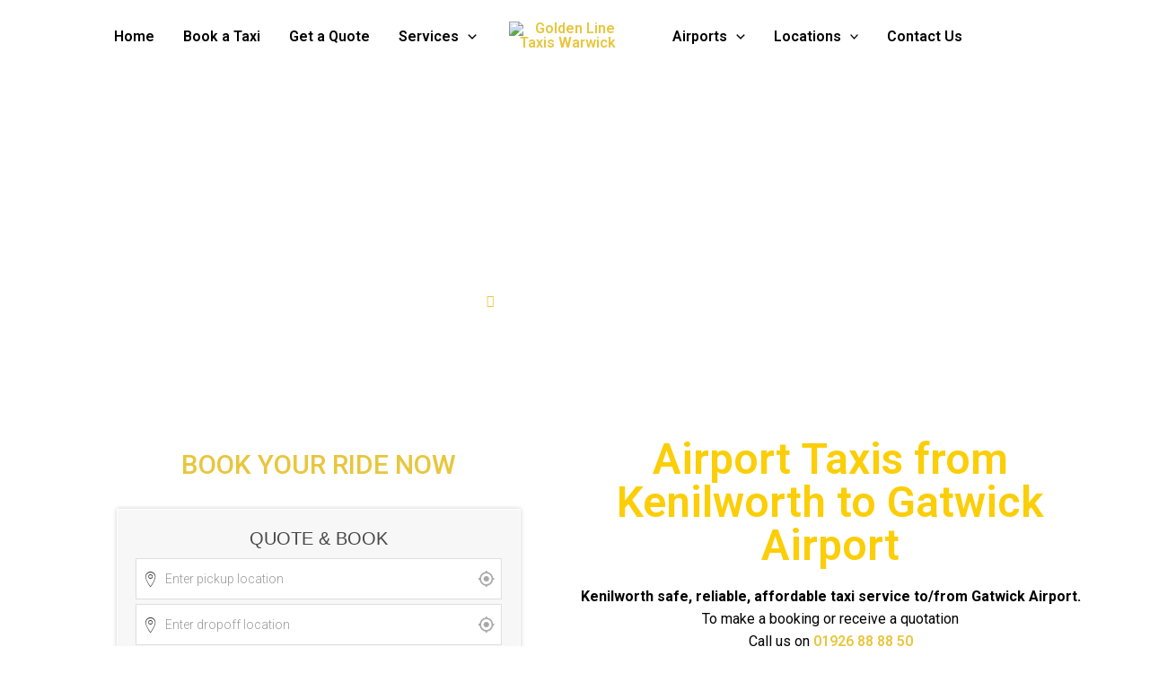

--- FILE ---
content_type: text/html; charset=UTF-8
request_url: https://app.goldenlinetaxiswarwick.co.uk/booking/widget?site_key=f6b3854b85d56390e7d066917bb035ca&lang=en-GB
body_size: 12207
content:
<!DOCTYPE html><html lang="en-GB"><head> <meta charset="utf-8"> <meta http-equiv="X-UA-Compatible" content="IE=edge"> <meta name="viewport" content="width=device-width, initial-scale=1, maximum-scale=1, user-scalable=no"> <meta name="csrf-token" content="DJVKlFuXZjeR4XzIPzhG1Mu8rTSiuC77fbr6velI" /> <meta name="format-detection" content="telephone=no"> <meta name="robots" content="noindex, nofollow" /> <title>Booking - Golden Line Taxis</title> <link rel="stylesheet" href="https://app.goldenlinetaxiswarwick.co.uk/assets/plugins/bootstrap/bootstrap.min.css"> <link rel="stylesheet" href="https://app.goldenlinetaxiswarwick.co.uk/assets/plugins/font-awesome/font-awesome.min.css"> <link rel="stylesheet" href="https://app.goldenlinetaxiswarwick.co.uk/assets/plugins/ionicons/ionicons.min.css"> <link rel="stylesheet" href="https://app.goldenlinetaxiswarwick.co.uk/assets/css/AdminLTE.css?_dc=151508478"> <link rel="stylesheet" href="https://app.goldenlinetaxiswarwick.co.uk/assets/plugins/sweetalert2/sweetalert2.min.css"> <link rel="stylesheet" href="https://app.goldenlinetaxiswarwick.co.uk/assets/plugins/jquery-webui-popover/jquery.webui-popover.min.css"> <script async src="https://www.googletagmanager.com/gtag/js?id=UA-137817687-1"></script> <script> window.dataLayer = window.dataLayer || []; function gtag(){dataLayer.push(arguments);} gtag('js', new Date()); gtag('config', 'UA-137817687-1'); </script> <script src="https://app.goldenlinetaxiswarwick.co.uk/assets/plugins/jquery/v3/jquery.min.js"></script> <script src="https://app.goldenlinetaxiswarwick.co.uk/assets/plugins/jquery/v3/jquery-migrate.min.js"></script> <script src="https://app.goldenlinetaxiswarwick.co.uk/assets/plugins/bootstrap/bootstrap.min.js"></script> <script data-cfasync="false" src="https://app.goldenlinetaxiswarwick.co.uk/assets/plugins/iframe-resizer/iframeResizer.contentWindow.min.js"></script> <script src="https://app.goldenlinetaxiswarwick.co.uk/assets/plugins/jquery-loading-overlay/loadingoverlay.min.js"></script> <script> $(function() { $.LoadingOverlaySetup({ image: '', fontawesome: 'fa fa-spinner fa-spin', maxSize: '80px', minSize: '20px', resizeInterval: 0, size: '50%', fade: [0,200] }); }); var EasyTaxiOffice = { csrfToken: 'DJVKlFuXZjeR4XzIPzhG1Mu8rTSiuC77fbr6velI', appPath: 'https://app.goldenlinetaxiswarwick.co.uk', timestamp: '151508478', timezone: 'Europe/London', cookiePath: '/', cookieSecure: true, cookieSameSite: 'none', siteId: 62, unitFormat: 'imperial', }; </script> <link rel="stylesheet" href="https://app.goldenlinetaxiswarwick.co.uk/assets/plugins/bootstrap-datetimepicker/bootstrap-datetimepicker.min.css"> <link href="https://fonts.googleapis.com/css?family=Roboto:300,400" rel="stylesheet" type="text/css"> <link rel="stylesheet" href="https://app.goldenlinetaxiswarwick.co.uk/assets/css/booking.css?_dc=151508478"> <style>/* General */body {background:none; padding:10px;}body.component {padding:0;}.iti-mobile .intl-tel-input.iti-container { position: fixed; top: auto; bottom: auto; left: 10px; right: 10px; height: 200px; max-height: 90%;}#system-message .alert .alert-heading {display:none;}#system-message .alert .alert-message {margin:0;}.alert {border-radius:0;}a { color: #77b255; }a:hover, a:focus, a:active {color: #000000;}a[data-action="close"] {color: #77b255 !important;}.form-control:hover,.form-control.hover,.form-control:focus,.form-control.focus,.input-group:hover,.input-group.hover,.input-group:focus,.input-group.focus { border-color: #ffc61a;}.checkbox .cr:hover, .radio .cr:hover {border-color: #ffc61a;}.checkbox label input[type="checkbox"]:checked+.cr { background: #77b255; border-color: #ffc61a; color: #ffffff;}.radio label input[type="radio"]:checked+.cr {color: #77b255;}.btn { border-radius: 0px !important; -webkit-box-shadow: none !important; box-shadow: none !important; outline: 0 !important;}.btn-link, .btn-link:active, .btn-link:focus {color: #77b255 !important;}.btn-link:hover {color: #000000 !important; text-decoration: none;}.btn-primary,.btn-primary.active,.btn-primary:active,.btn-primary.focus,.btn-primary:focus { background-color: #77b255 !important; border-color: #ffc61a !important; color: #ffffff !important;}.btn-primary.hover,.btn-primary:hover { background-color: #000000 !important; border-color: #77b255 !important; color: #ffffff !important;}.nav-pills>li.active>a,.nav-pills>li.active>a:hover,.nav-pills>li.active>a:focus { border-top-color: #77b255;}.nav-stacked>li.active>a,.nav-stacked>li.active>a:hover { border-left-color: #77b255;}.pagination>.active>a, .pagination>.active>a:focus, .pagination>.active>a:hover, .pagination>.active>span, .pagination>.active>span:focus, .pagination>.active>span:hover { background-color: #000000 !important; border-color: #77b255 !important; color: #ffffff !important;} /* Booking */ .tt-menu:hover {border-color:#D2D6DE;} .tt-suggestion.tt-cursor, .tt-suggestion:hover { background-color: #77b255; color: #ffffff; } .bootstrap-datetimepicker-widget table td, .bootstrap-datetimepicker-widget table th, .bootstrap-datetimepicker-widget table td span { border-radius: 0px; } .bootstrap-datetimepicker-widget table td.active, .bootstrap-datetimepicker-widget table td.active:hover, .bootstrap-datetimepicker-widget table td span.active { background-color: #77b255; color: #ffffff; text-shadow: none; } .bootstrap-datetimepicker-widget table td.today:before { border-bottom-color: #ffc61a; } .etoWaypointsAddButton:hover, .etoRoute1MapBtnShow:hover, .etoRoute2MapBtnShow:hover { color: #77b255; } .etoVehicleInnerContainer:hover, .etoVehicleInnerContainerSelected { border-color: #77b255 !important; } .etoSwapLocationsButton:hover {color: #000000;} #etoRouteReturnContainer:hover .cr-label { color: #000000; border-color: #000000 !important; } .eto-v2-vehicle:hover label .eto-v2-vehicle-price, .eto-v2-vehicle label.etoVehicleInnerContainerSelected .eto-v2-vehicle-price, .eto-v2-services-tabs .radio:hover .cr-val, .eto-v2-services-tabs .radio input[type="radio"]:checked+.cr+.cr-val, .eto-v2-checkout .radio input[type="radio"]+.cr+.cr-val:hover, .eto-v2-checkout .radio input[type="radio"]:checked+.cr+.cr-val { background-color: #77b255 !important; border-color: #ffc61a !important; color: #ffffff !important; } .v2-steps-step-can-edit:hover .v2-steps-edit { color: #77b255 !important; } .etoBtnOther { border-color: #ffc61a !important; } .etoBtnOther:hover { background-color: #77b255 !important; color: #ffffff !important; } select { -webkit-appearance: none !important; -moz-appearance: none !important; appearance: none !important; background-image: url([data-uri]) !important; background-position: 95% 50% !important; background-repeat: no-repeat !important; } body.modal-open {padding:0;} body.modal-open #etoBookingUserModal {position:absolute;}/* Custom CSS */#etoMinimalContainer .etoMinimalContainer { background: rgba(245, 245, 245, 0.8); padding: 20px; width: 450px; max-width: 100%; margin: 40px auto 0 auto; border-radius: 2px; box-shadow: 0px 0px 5px #cbcbcb; border: 1px #ffffff solid;}</style> </head><body class=" "> <div class="eto-main-container"> <div class="language-switcher-booking-widget"> </div> <div id="etoMinimalContainer"> <div class="loadingContainer"> <i class="ion-ios-loop fa fa-spin loadingProgress"></i> <div class="loadingText">Loading...</div> </div> </div> </div> <script src="https://app.goldenlinetaxiswarwick.co.uk/assets/plugins/moment/moment-with-locales.min.js"></script> <script src="https://app.goldenlinetaxiswarwick.co.uk/assets/plugins/moment/moment-timezone-with-data.min.js"></script> <script src="https://app.goldenlinetaxiswarwick.co.uk/assets/plugins/typeahead/typeahead.bundle.min.js"></script> <script src="https://app.goldenlinetaxiswarwick.co.uk/assets/plugins/bootstrap-datetimepicker/bootstrap-datetimepicker.min.js"></script> <script src="https://app.goldenlinetaxiswarwick.co.uk/assets/plugins/combodate/combodate.js"></script> <script src="https://maps.googleapis.com/maps/api/js?v=3&key=AIzaSyA2IQGi58heL_nmh8s7eEKYtA-kyWp7vzs&libraries=places&language=en-GB" async defer></script> <script src="https://app.goldenlinetaxiswarwick.co.uk/assets/js/booking.js?_dc=151508478"></script> <script> var ETOLang = {"bookingSummaryNote":"To protect your personal information, we take reasonable precautions and follow industry best practices to make sure it is no inappropriately lost, misused, accessed, disclosed, alerted or destroyed.","bookingSummaryRoute1":"One Way Journey","bookingSummaryRoute2":"Return Journey","bookingSummaryDateTime":"Pickup Date & Time","bookingSummaryDuration":"Duration","bookingSummaryHeaderTitle":"Booking summary","bookingField_Fare":"Fare","bookingField_Ref":"Ref ID","bookingField_From":"Pickup","bookingField_To":"Dropoff","bookingField_Via":"Via","bookingField_PickupDateTime":"Date & Time","bookingField_Vehicle":"Vehicle","bookingField_Passengers":"Passengers","bookingField_ChildSeats":"Child seats","bookingField_BabySeats":"Booster seats","bookingField_InfantSeats":"Infant seats","bookingField_Wheelchair":"Wheelchairs","bookingField_Luggage":"Suitcases","bookingField_HandLuggage":"Carry-on","bookingField_LeadPassenger":"Lead passenger","bookingField_Yes":"Yes","bookingField_No":"No","bookingField_Return":"Return","bookingField_OneWay":"Outbound","bookingMsg_NoBookings":"You don't have any bookings yet.","bookingMsg_NoBooking":"Booking does not exist.","bookingMsg_InvoiceDisabled":"We are sorry, but invoices are not available at the moment.","bookingMsg_SendingFailure":"Error sending email","bookingMsg_CanceledSuccess":"Booking <b>{refNumber}<\/b> has been successfully cancelled.","bookingMsg_CanceledFailure":"Booking <b>{refNumber}<\/b> could not be cancelled.","userMsg_NoUser":"The account does not exist.","userMsg_SendingFailure":"Error sending email","userMsg_ProfileUpdateSuccess":"Your profile has been successfully updated.","userMsg_RegisterNotAvailable":"Registration is currently unavailable. Please try again in a while.","userMsg_LoginNotAvailable":"Login is currently unavailable. Please try again in a while.","userMsg_Resend":"Your account has been successfully created.<br>Before you try to login please activate it first, we have sent you an activation link to your mailbox <b>{userEmail}<\/b>. <a href=\"{resendLink}\" target=\"_blank\">Resend<\/a>","userMsg_RegisterSuccess":"Your account has been successfully created. You can login now!<br>Please also be sure to check your spam for your welcome email, just in case we may have slipped into there, thanks.","userMsg_RegisterFailure":"Your account could not be created.","userMsg_ActivationDone":"Your account is already activated. You can login now!","userMsg_ActivationSuccess":"Your account has been successfully activated. You can login now!","userMsg_ActivationUnfinished":"Your account has not been activated yet. Please check your mailbox for activation link.","userMsg_Blocked":"Your account has been blocked.","userMsg_LoginSuccess":"You have been successfully logged in.","userMsg_LoginFailure":"Email and password do not match or you do not have an account yet.","userMsg_PasswordReset":"We have sent you a reset password token to your email address. Please check your mailbox.<br>Please also be sure to check your spam just in case we have slipped into there, thanks.","userMsg_PasswordUpdateSuccess":"Your password has been successfully updated. You can login now!","userMsg_LogoutSuccess":"You have been successfully logged out!","userMsg_LogoutFailure":"Failed to log out. Please try again.","userMsg_TitleRequired":"Title is required.","userMsg_FirstNameRequired":"First name is required.","userMsg_LastNameRequired":"Last name is required.","userMsg_MobileNumberRequired":"Mobile number is required.","userMsg_TelephoneNumberRequired":"Telephone number is required.","userMsg_EmergencyNumberRequired":"Emergency number is required.","userMsg_AddressRequired":"Address is required.","userMsg_CityRequired":"City is required.","userMsg_PostcodeRequired":"Postcode is required.","userMsg_CountyRequired":"County is required.","userMsg_CountryRequired":"Country is required.","userMsg_EmailRequired":"The email is required.","userMsg_EmailInvalid":"The value is not a valid email address.","userMsg_EmailTaken":"This email address is already taken.","userMsg_PasswordRequired":"The password is required.","userMsg_PasswordLength":"The password must be more than {passwordLengthMin} and less than {passwordLengthMax} characters long.","userMsg_PasswordSameAsEmail":"The password cannot be the same as email address.","userMsg_ConfirmPasswordRequired":"The confirm password is required.","userMsg_ConfirmPasswordNotEqual":"The confirm password must be the same as password.","userMsg_TermsAndConditionsRequired":"You must agree with our terms and conditions.","userMsg_PrivacyPolicyRequired":"You must agree with our privacy policy.","userMsg_TokenRequired":"Token is required","userMsg_TokenInvalid":"The token is invalid.","userMsg_CompanyNameRequired":"Company name is required.","userMsg_CompanyNumberRequired":"Company number is required.","userMsg_CompanyTaxNumberRequired":"Company VAT number is required.","bookingTitleCancel":"Are you sure you want to cancel?","bookingMsgCancel":"Please see {link}terms{\/link}","bookingMsgEdit":"To change the booking, please contact us at {email} or call us on {phone}.","bookingYes":"Yes","bookingNo":"No","bookingDropoffFlightTimeWarning":"Pickup date and time has been changed to allow enough time to get to the airport before your flight is due.","show_on_map":"Show on map","bookingTimePickerMinutes":"Pickup in {time} minutes","bookingHeading_Step1Mini":"Quote & Book","bookingMemberBenefits":"Member benefits","accountBenefits":"Quick reservation\r\nBooking priority\r\nTrack reservations\r\nPast booking details\r\nFree registration","bookingPickupFlightMsg":"Landing flight number","bookingDropoffFlightMsg":"Departure flight number","bookingFlightExample":"e.g. BA 222","bookingOptional":"Optional","bookingField_MoreOption":"More Options","bookingBookByPhone":"Book by phone here","bookingNoVehiclesAvailable":"None of the vehicles are available matching your search criteria. Please try again by adjusting your choice.","bookingPayDeposit":"Pay deposit only","bookingPayFullAmount":"Pay full amount","bookingVehicle_NotAvailable":"Currently Unavailable","bookingVehicle_Booked":"Booked","bookingVehicle_LinkEnquire":"Enquire Now","bookingVehicle_LinkAvailability":"Check Availability","bookingField_ChildSeatsNeeded":"I require a child seat","bookingField_Services":"Service Type","bookingField_ServicesDuration":"Duration","bookingField_ServicesSelect":"Service Type","bookingField_ServicesDurationSelect":"Duration","ERROR_SERVICES_EMPTY":"Please choose service type","ERROR_SERVICES_DURATION_EMPTY":"Please choose duration","DISTANCE":"Distance","DURATION":"Duration","DISTANCE_BASE_START":"Base to Pickup","DISTANCE_START_END":"Pickup to Dropoff","DISTANCE_BASE_END":"Dropoff to Base","print_Heading":"Booking details","button_Close":"Close","panel_Hello":"Hi","panel_Dashboard":"Dashboard","panel_Bookings":"My trips","panel_NewBooking":"New trip","panel_Profile":"Settings","panel_Logout":"Logout","panel_Contact":"Contact","contact_Heading":"Contact","bookingField_ClearBtn":"Clear","bookingField_Today":"Go to today","bookingField_Clear":"Clear selection","bookingField_Close":"Close the picker","bookingField_SelectMonth":"Select month","bookingField_PrevMonth":"Previous month","bookingField_NextMonth":"Next month","bookingField_SelectYear":"Select year","bookingField_PrevYear":"Previous year","bookingField_NextYear":"Next year","bookingField_SelectDecade":"Select decade","bookingField_PrevDecade":"Previous decade","bookingField_NextDecade":"Next decade","bookingField_PrevCentury":"Previous century","bookingField_NextCentury":"Next century","bookingField_ButtonToday":"Today","bookingField_ButtonNow":"Now","bookingField_ButtonOK":"OK","userProfile_Heading":"Settings","userEdit_Heading":"Settings \/ Edit","userRegister_Heading":"Create an account","userLogin_Heading":"Login | Register","userLostPassword_Heading":"Lost your password?","userNewPassword_Heading":"Enter your new password","userField_Name":"Full name","userField_Title":"Title","userField_FirstName":"First name","userField_LastName":"Last name","userField_Email":"Email","userField_MobileNumber":"Mobile number","userField_MobileNumberPlaceholder":"incl. international dialling code","userField_TelephoneNumber":"Telephone number","userField_EmergencyNumber":"Emergency number","userField_CompanyName":"Company name","userField_CompanyNumber":"Company number","userField_CompanyTaxNumber":"Company VAT number","userField_ProfileTypePrivate":"Private","userField_ProfileTypeCompany":"Company","userField_Departments":"Departments","userButton_AddDepartment":"Add department","userField_Avatar":"Upload avatar","userField_DeleteAvatar":"Delete avatar","userField_Address":"Address","userField_City":"City","userField_Postcode":"Postcode","userField_County":"County","userField_Country":"Country","userField_CreatedDate":"Registered on","userField_Password":"Password","userField_ConfirmPassword":"Confirm password","userField_Agree":"I agree with the","userField_TermsAndConditions":"Terms and Conditions","userField_PrivacyPolicy":"Privacy Policy","userField_Token":"Token","userButton_Edit":"Edit","userButton_Save":"Save","userButton_Cancel":"Cancel","userButton_Register":"Register","userButton_Login":"Login","userButton_LostPassword":"Lost your password?","userButton_Reset":"Reset","userButton_Update":"Update","userMsg_NotLoggedIn":"You are not logged in!","bookingList_Heading":"My trips","bookingInvoice_Heading":"My trips \/ Invoice","bookingDetails_Heading":"My trips \/ Details","bookingHeading_JourneyDetails":"Journey Details","bookingHeading_YourDetails":"Passenger Details","bookingHeading_Passengers":"Passengers","bookingHeading_LeadPassenger":"Lead Passenger","bookingHeading_LuggugeRequirement":"Luggage Requirement","bookingHeading_ReservationDetails":"Reservation Details","bookingHeading_SpecialInstructions":"Comments","bookingHeading_GeneralDetails":"General Booking Details","bookingHeading_CheckoutType":"What would you like to do next?","bookingHeading_CheckoutTypeGuest":"Book as guest","bookingHeading_CheckoutTypeRegister":"Register","bookingHeading_CheckoutTypeLogin":"Login","bookingHeading_Login":"Login and continue","bookingHeading_Register":"Create an account","bookingHeading_Driver":"Driver Details","bookingHeading_Vehicle":"Vehicle Details","bookingField_DriverName":"Name","bookingField_DriverAvatar":"Photo","bookingField_DriverPhone":"Phone","bookingField_DriverLicence":"PCO licence","bookingField_VehicleRegistrationMark":"Registration mark","bookingField_VehicleMake":"Make","bookingField_VehicleModel":"Model","bookingField_VehicleColour":"Color","bookingField_PickupFlightNumber":"Flight number","bookingField_PickupFlightTime":"Flight landing time","bookingField_PickupFlightCity":"Departure city","bookingField_DropoffFlightNumber":"Flight departure number","bookingField_DropoffFlightTime":"Flight departure time","bookingField_DropoffFlightCity":"Flight departure to","bookingField_WaitingTime":"Waiting time","bookingField_WaitingTimeAfterLanding":"minutes after landing","bookingField_MeetAndGreet":"Meet & Greet","bookingField_MeetingPoint":"Meeting point","bookingField_Name":"Full name","bookingField_Email":"Email","bookingField_PhoneNumber":"Phone number","bookingField_Department":"Department","bookingField_JourneyType":"Journey type","bookingField_PaymentUnconfirmed":"Please select your payment method below, once your booking is confirmed, you will be able to make the payment.","bookingField_PaymentMethod":"Payment method","bookingField_PaymentCharge":"Payment charge","bookingField_DiscountCode":"Discount code","bookingField_DiscountPrice":"Discount","bookingField_Deposit":"Deposit","bookingField_CreatedDate":"Booking date","bookingField_Status":"Status","bookingField_Summary":"Summary","bookingField_Total":"Total","bookingField_PaymentPrice":"Payment charge","bookingField_Payments":"Payments","bookingField_TypeAddress":"or select a quick suggestion from the list:","bookingField_FromPlaceholder":"Enter pickup location","bookingField_ToPlaceholder":"Enter dropoff location","bookingField_ViaPlaceholder":"Enter via location","bookingField_SelectAirportPlaceholder":"Select Airport","bookingField_PickupDateTimePlaceholder":"Choose date","bookingField_TimePlaceholder":"Choose time","bookingField_RequiredOn":"Date","bookingField_PickupTime":"Time","bookingField_Waypoint":"Via","bookingField_WaypointAddress":"Via full address","bookingField_Route":"Route","bookingField_Distance":"Distance","bookingField_Time":"Time","bookingField_EstimatedDistance":"Estimated distance","bookingField_Miles":"miles","bookingField_EstimatedDuration":"Estimated time","bookingField_Minutes":"minutes","bookingField_ReturnEnable":"Return Journey?","bookingField_Mr":"Mr","bookingField_Mrs":"Mrs","bookingField_Miss":"Miss","bookingField_Ms":"Ms","bookingField_Dr":"Dr","bookingField_Sir":"Sir","bookingButton_Details":"Details","bookingButton_More":"Booking options","bookingButton_PayNow":"Pay now","bookingButton_Invoice":"Invoice","bookingButton_Download":"Download","bookingButton_Cancel":"Cancel","bookingButton_Delete":"Delete","bookingButton_Feedback":"Leave feedback","bookingButton_NewBooking":"New Booking","booking_button_show_on_map":"Tracking history","bookingButton_Back":"Go back","bookingButton_Print":"Print","bookingButton_CustomerAccount":"My account","bookingButton_RequestQuote":"Request a Quote","bookingButton_ManualQuote":"Manual Quote","bookingButton_Next":"Next","bookingButton_BookNow":"Book Now","bookingButton_ShowMap":"Show Map","bookingButton_HideMap":"Hide Map","bookingButton_Edit":"Edit","bookingMsg_RequestQuoteInfo":"The route could not be found but you can still","bookingMsg_NoAddressFound":"Unable to find any address that match the current query","ROUTE_RETURN":" ","ROUTE_ADDRESS_START":"Pickup full address","ROUTE_ADDRESS_END":"Dropoff full address","ROUTE_SWAP_LOCATIONS":"Swap addresses","ROUTE_WAYPOINTS":"Via","ROUTE_DATE":"When","ROUTE_PICKUP_FLIGHT_NUMBER":"Flight number","ROUTE_PICKUP_FLIGHT_TIME":"Flight landing time","ROUTE_PICKUP_FLIGHT_CITY":"Arriving from","ROUTE_DROPOFF_FLIGHT_NUMBER":"Flight departure number","ROUTE_DROPOFF_FLIGHT_TIME":"Flight departure time","ROUTE_DROPOFF_FLIGHT_CITY":"Flight departure to","ROUTE_MEETING_POINT":"Meeting point","ROUTE_MEETING_POINT_INFO":"Arrivals hall","ROUTE_WAITING_TIME":"Waiting time after landing","ROUTE_MEET_AND_GREET":"Meet and greet","ROUTE_REQUIREMENTS":"Comments","ROUTE_REQUIREMENTS_INFO":"(i.e. airport pickup location)","ROUTE_ITEMS":"Add-ons","ROUTE_VEHICLE":"Vehicle","ROUTE_PASSENGERS":"Passengers","ROUTE_LUGGAGE":"Suitcases","ROUTE_HAND_LUGGAGE":"Carry-on","ROUTE_CHILD_SEATS":"Child seats","ROUTE_CHILD_SEATS_INFO":" ","ROUTE_BABY_SEATS":"Booster seats","ROUTE_BABY_SEATS_INFO":" ","ROUTE_INFANT_SEATS":"Infant seats","ROUTE_INFANT_SEATS_INFO":" ","ROUTE_WHEELCHAIR":"Wheelchairs","ROUTE_WHEELCHAIR_INFO":" ","ROUTE_TOTAL_PRICE":"Total","ROUTE_TOTAL_PRICE_EMPTY":"Please choose Pickup, Dropoff, When and Vehicle in order to see the price.","CONTACT_TITLE":"Title","CONTACT_NAME":"Full name","CONTACT_EMAIL":"Email","CONTACT_MOBILE":"Phone number","LEAD_PASSENGER_YES":"I am booking for myself","LEAD_PASSENGER_NO":"Book for someone else","LEAD_PASSENGER_TITLE":"Title","LEAD_PASSENGER_NAME":"Full name","LEAD_PASSENGER_EMAIL":"Email","LEAD_PASSENGER_MOBILE":"Phone number","PAYMENT_TYPE":"Payment type","TOTAL_PRICE":"Total price","TOTAL_PRICE_EMPTY":"Please choose Pickup, Dropoff, When and Vehicle in order to see the price.","BUTTON_MINIMAL_RESET":"Clear","BUTTON_MINIMAL_SUBMIT":"Calculate Price","BUTTON_COMPLETE_RESET":"Clear","BUTTON_COMPLETE_QUOTE_STEP1":"Calculate Price","BUTTON_COMPLETE_QUOTE_STEP2":"Book Now","BUTTON_COMPLETE_QUOTE_STEP3":"Get Quote","BUTTON_COMPLETE_SUBMIT":"Book Now","SELECT":"-- Select --","VEHICLE_SELECT":"Select","ROUTE_RETURN_NO":"Outbound","ROUTE_RETURN_YES":"Return","TITLE_GEOLOCATION":"Get my current location","TITLE_REMOVE_WAYPOINTS":"Remove","VEHICLE_PASSENGERS":"Max passengers","VEHICLE_LUGGAGE":"Max suitcases","VEHICLE_HAND_LUGGAGE":"Max carry-on","VEHICLE_CHILD_SEATS":"Max child seats","VEHICLE_BABY_SEATS":"Max booster seats","VEHICLE_INFANT_SEATS":"Max infant seats","VEHICLE_WHEELCHAIR":"Max wheelchairs","TERMS":"I accept the {link}Terms and Conditions{\/link}","PRIVACY":"I accept the {link}Privacy Policy{\/link}","MEET_AND_GREET_OPTION_NO":"No, Thanks","MEET_AND_GREET_OPTION_YES":"Yes","DISCOUNT_CODE":"Discount code","TITLE_JOURNEY_FROM":"Journey From","TITLE_JOURNEY_TO":"Journey To","TITLE_AIPORT":"Airport","TITLE_CRUISE_PORT":"Cruise port","TITLE_PICKUP_FROM":"Pickup from","TITLE_DROPOFF_TO":"Dropoff to","STEP1_BUTTON":"Booking Itinerary","STEP2_BUTTON":"Quotation","STEP3_BUTTON":"Booking Confirmation","STEP1_BUTTON_TITLE":"Step 1","STEP2_BUTTON_TITLE":"Step 2","STEP3_BUTTON_TITLE":"Step 3","BTN_RESERVE":"Reserve now","STEP3_SECTION1":"Passenger Details","STEP3_SECTION2":"Passengers","STEP3_SECTION3":"Luggage Requirement","STEP3_SECTION4":"Journey Details","STEP3_SECTION5":"Return Journey Details","STEP3_SECTION6":"Book and Pay","STEP3_SECTION7":"Lead Passenger","STEP2_INFO1":"Please call us on {phone} or email {email} if you have any special or oversized luggage requirements.","STEP2_INFO2":" ","STEP3_INFO1":"If you have any excess luggage requirements, please call us or send us an email with the necessary dimensions.","GEOLOCATION_UNDEFINED":"Your browser doesn't support the Geolocation API","GEOLOCATION_UNABLE":"Unable to retrieve your address","GEOLOCATION_ERROR":"Please make sure your browser allows to use geolocation option.","ERROR_EMPTY_FIELDS":"Please fill up all empty fields","ERROR_RETURN_EMPTY":"Please choose return","ERROR_ROUTE_CATEGORY_START_EMPTY":"Please choose pickup","ERROR_ROUTE_LOCATION_START_EMPTY":"Please enter pickup","ERROR_ROUTE_CATEGORY_END_EMPTY":"Please choose dropoff","ERROR_ROUTE_LOCATION_END_EMPTY":"Please enter dropoff","ERROR_ROUTE_WAYPOINT_EMPTY":"Via cannot be empty","ERROR_ROUTE_WAYPOINT_COMPLETE_EMPTY":"Via full address cannot be empty","ERROR_ROUTE_VEHICLE_EMPTY":"Please choose vehicle","ERROR_ROUTE_DATE_EMPTY":"Please enter date & time","ERROR_ROUTE_DATE_INCORRECT":"Please enter date & time in correct format","ERROR_ROUTE_DATE_PASSED":"You cannot book this journey back in time!","ERROR_ROUTE_DATE_LIMIT":"Please allow at least {number} hour(s) for online bookings. Please CALL us for a quote or booking","ERROR_ROUTE_DATE_RETURN":"Return journey date has to be greater than or equal to the outbound date","ERROR_ROUTE_PICKUP_FLIGHT_NUMBER_EMPTY":"Please provide a valid flight number","ERROR_ROUTE_PICKUP_FLIGHT_TIME_EMPTY":"Please enter flight landing time","ERROR_ROUTE_PICKUP_FLIGHT_CITY_EMPTY":"Please enter arriving from","ERROR_ROUTE_DROPOFF_FLIGHT_NUMBER_EMPTY":"Please enter flight departure number","ERROR_ROUTE_DROPOFF_FLIGHT_TIME_EMPTY":"Please enter flight departure time","ERROR_ROUTE_DROPOFF_FLIGHT_CITY_EMPTY":"Please enter flight departure to","ERROR_ROUTE_WAITING_TIME_EMPTY":"Please choose waiting time","ERROR_ROUTE_MEET_AND_GREET_EMPTY":"Please enter meet and greet","ERROR_ROUTE_PASSENGERS_EMPTY":"Please choose no. of passengers","ERROR_ROUTE_PASSENGERS_INCORRECT":"Please choose no. of passengers","ERROR_ROUTE_LUGGAGE_EMPTY":"Please choose no. of suitcases","ERROR_ROUTE_HANDLUGGAGE_EMPTY":"Please choose no. of carry-on","ERROR_ROUTE_CHILDSEATS_EMPTY":"Please choose no. of child seats","ERROR_ROUTE_BABYSEATS_EMPTY":"Please choose no. of booster seats","ERROR_ROUTE_INFANTSEATS_EMPTY":"Please choose no. of infant seats","ERROR_ROUTE_WHEELCHAIR_EMPTY":"Please choose no. of wheelchairs","ERROR_ROUTE_ADDRESS_START_COMPLETE_EMPTY":"Please provide full pickup address","ERROR_ROUTE_ADDRESS_END_COMPLETE_EMPTY":"Please provide full dropoff address","ERROR_CONTACT_TITLE_EMPTY":"Please provide title","ERROR_CONTACT_NAME_EMPTY":"Please provide full name","ERROR_CONTACT_EMAIL_EMPTY":"Please provide email address","ERROR_CONTACT_EMAIL_INCORRECT":"Please provide a valid email address","ERROR_CONTACT_MOBILE_EMPTY":"Please provide phone number","ERROR_CONTACT_MOBILE_INCORRECT":"Please provide a valid phone number","ERROR_LEAD_PASSENGER_TITLE_EMPTY":"Please provide lead passenger title","ERROR_LEAD_PASSENGER_NAME_EMPTY":"Please provide lead passenger full name","ERROR_LEAD_PASSENGER_EMAIL_EMPTY":"Please enter lead passenger email","ERROR_LEAD_PASSENGER_EMAIL_INCORRECT":"Please enter lead passenger a valid email address","ERROR_LEAD_PASSENGER_MOBILE_EMPTY":"Please provide lead passenger phone number","ERROR_LEAD_PASSENGER_MOBILE_INCORRECT":"Please provide a valid lead passenger phone number","ERROR_PAYMENT_EMPTY":"Please select the type of payment","ERROR_TERMS_EMPTY":"Please accept the terms and conditions","ERROR_PRIVACY_EMPTY":"Please accept the privacy policy","MSG_PHONE_INVALID_COUNTRY_CODE":"Invalid country code","MSG_PHONE_TOO_SHORT":"Too short","MSG_PHONE_TOO_LONG":"Too long","MSG_PHONE_INVALID_NUMBER":"Invalid number","sale":"Sale","btn_different_vehicle":"Different vehicle for return journey?","btn_other_or":"OR","btn_other_offer":"Make An Offer","btn_other_chat":"Chat With Us","btn_other_email":"Email This Quote","mod_other_quoted":"Quoted","mod_other_customer_offer":"Customer Offer","mod_other_field_value":"Your offer","mod_other_field_email":"Your email","mod_other_field_note":"Keep a record of the provided quote to your mailbox. Your email will NOT be used for any unsolicited messages.","mod_other_send_offer":"Send Offer","mod_other_send_email":"Email This Quote","mod_other_msg_type":"Please select journey type","mod_other_msg_vehicle":"Please choose vehicle","mod_other_msg_offer":"Please enter your offer","mod_other_msg_email":"Please enter your email","mod_other_msg_email_invalid":"You have entered an invalid email address!","mod_other_msg_success_offer":"Thank you. Your offer has been successfully sent, we will get back to you as soon as possible.","mod_other_msg_success_email":"The quote has been successfully sent to your email address.","msg_return_time_discount_applied":":amount The one-day round trip discount has been successfully applied.","quote_Route":"Route","quote_From":"From","quote_To":"To","quote_Distance":"Distance","quote_Time":"Time","quote_EstimatedDistance":"Estimated distance","quote_Miles":"miles","quote_Kilometers":"km","quote_EstimatedDuration":"Estimated time","quote_Format_LessThanASecond":"Less than a second","quote_Format_Day":"day","quote_Format_Days":"days","quote_Format_Hour":"hour","quote_Format_Hours":"hours","quote_Format_Minute":"minute","quote_Format_Minutes":"minutes","quote_Format_Second":"second","quote_Format_Seconds":"seconds","quote_Fare":"Fare","quote_DiscountExpired":"Entered discount code has already expired or is invalid.","quote_DiscountInvalid":"Entered discount code is invalid.","quote_DiscountApplied":"Discount of <b>{amount}<\/b> has been successfully applied.","quote_AccountDiscountApplied":"Your <b>{amount}<\/b> account discount has been successfully applied.","quote_ReturnDiscountApplied":"Your <b>{amount}<\/b> return journey discount has been successfully applied.","PAYMENT_INFO":"Please wait while you are redirected to the payment page.<br>If you are not redirected after 10 seconds, please click on \"pay now\" to make your payment or \"cancel payment\" to restart your booking.","PAYMENT_INFO_2":"Pay by Credit or Debit Card via :Name payments.\r\nYou will be passed over to a secure payment page to complete your booking.\r\nIf you are not redirected after few seconds, click the button below to proceed with your booking.","PAYMENT_INFO_3":"Pay by Credit or Debit Card via :Name payments.\r\nPlease fill out the form below to complete your booking.","PAYMENT_BUTTON":"Pay now","PAYMENT_CHARGE_NOTE":"Payment charge","ERROR_NO_CATEGORY":"No category was found!","ERROR_NO_VEHICLE":"No vehicle was found!","ERROR_NO_PAYMENT":"No payment was found!","ERROR_NO_LOCATION":"No location was found!","ERROR_CATEGORY_EMPTY":"Categories array is empty!","ERROR_CATEGORY_FILTERED_EMPTY":"Categories filtered array is empty!","ERROR_NO_BOOKING":"No booking was found!","ERROR_NO_BOOKING_DATA":"No booking data was found!","ERROR_BOOKING_NOT_SAVED":"Sorry, but the booking could not be saved!","ERROR_NO_CHARGE":"No charge was found!","ERROR_NO_ROUTE":"The route could not be found, please enter full address.","ERROR_NO_ROUTE_EXCLUDED_ROUTE":"Sorry, but we are unable to book your journey online for this route, please contact our office for more information.","ERROR_POSTCODE_MATCH":"If you are using the software outside of the UK we recommend disable setting \"Better use of postcode based Fixed Price system\" located in Settings -> Google.","scheduled_sold":"Sold out","scheduled_available":"Available seats","scheduled_msg_not_available":"This service is not available. Please adjust date and time.","msg_errors_found":"Please review your booking information and correct any errors before proceeding.","invoices.tax_name_included":":tax_name inc.","booking.offline":"The booking form is temporary unavailable please try again later.","booking.ticket_adults":"Adults","booking.ticket_children":"Children"}; var ETOInitData = {"message":[],"success":false,"config":{"autocomplete_force_selection":1,"booking_account_autocompletion":1,"booking_account_discount":0,"booking_allow_guest_checkout":1,"booking_allow_one_type_of_child_seat":1,"booking_btn_chat":0,"booking_btn_chat_links":[],"booking_btn_email":0,"booking_btn_offer":0,"booking_date_picker_style":0,"booking_directions_enable":1,"booking_display_book_button":1,"booking_display_book_by_phone":1,"booking_display_geolocation":1,"booking_display_payment_logo":1,"booking_display_payment_mode":0,"booking_display_return_journey":1,"booking_display_swap":1,"booking_waypoint_max":5,"booking_display_widget_header":1,"booking_enable_address_complete_from":1,"booking_enable_address_complete_to":1,"booking_enable_address_complete_via":1,"booking_force_home_address":0,"booking_hide_cash_payment_if_airport":0,"booking_hide_vehicle_not_available_message":1,"booking_items":[{"id":"bimringham-airport-premium-set-down-pick-up","name":"Bimringham Airport Premium Set-Down \/ Pick Up ","value":5,"type":"amount","amount":1,"custom":[]}],"booking_map_draggable":1,"booking_map_enable":1,"booking_map_open":0,"booking_map_scrollwheel":0,"booking_map_zoom":10,"booking_map_zoomcontrol":1,"booking_meet_and_greet_compulsory":0,"booking_meet_and_greet_enable":1,"booking_member_benefits":"Quick reservation\r\nBooking priority\r\nTrack reservations\r\nPast booking details\r\nFree registration","booking_member_benefits_enable":1,"booking_offline":0,"booking_remove_zeros":1,"booking_request_enable":1,"booking_request_payment":0,"booking_required_address_complete_from":0,"booking_required_address_complete_to":0,"booking_required_address_complete_via":0,"booking_required_baby_seats":0,"booking_required_child_seats":0,"booking_required_contact_mobile":0,"booking_pickup_flight_number_enabled":1,"booking_pickup_flight_number_required":0,"booking_pickup_flight_time_enabled":0,"booking_pickup_flight_time_required":0,"booking_pickup_flight_city_enabled":1,"booking_pickup_flight_city_required":0,"booking_dropoff_flight_number_enabled":0,"booking_dropoff_flight_number_required":0,"booking_dropoff_flight_time_enabled":0,"booking_dropoff_flight_time_required":0,"booking_dropoff_flight_city_enabled":0,"booking_dropoff_flight_city_required":0,"booking_dropoff_flight_time_check_enabled":0,"booking_dropoff_flight_time_check_value":120,"booking_required_hand_luggage":0,"booking_required_infant_seats":0,"booking_required_luggage":0,"booking_required_passengers":0,"booking_required_waiting_time":0,"booking_required_wheelchair":0,"booking_scroll_to_top_enable":1,"booking_scroll_to_top_offset":0,"booking_service_display_mode":"tabs","booking_service_dropdown":1,"booking_show_more_options":0,"booking_show_preferred":0,"booking_show_requirements":1,"booking_show_second_passenger":1,"booking_summary_display_mode":"over_map","booking_summary_enable":1,"booking_terms_disable_button":0,"booking_time_picker_by_minute":0,"booking_time_picker_steps":5,"booking_time_picker_style":0,"booking_vehicle_display_mode":"inline","booking_waiting_time_enable":0,"company_address":"27 St Michael\u2019s Rd, Warwick CV34 5RS, United Kingdom","company_email":"Info@goldenlinetaxiswarwick.co.uk","company_phone":"+441926888850","currency_code":"","currency_symbol":"\u00a3","debug":0,"enable_baby_seats":0,"enable_child_seats":0,"enable_hand_luggage":1,"enable_infant_seats":0,"enable_luggage":1,"enable_passengers":1,"enable_wheelchair":0,"flight_details_service_type":"","google_ads_conversion_id":"","google_ads_conversions":{"booking_location":{"label":"","status":0},"booking_vehicles":{"label":"","status":0},"booking_details":{"label":"","status":0},"booking_payment":{"label":"","status":0},"booking_completed":{"label":"","status":0},"user_register":{"label":"","status":0},"user_activation":{"label":"","status":0},"user_login":{"label":"","status":0},"user_logout":{"label":"","status":0}},"google_analytics_tracking_id":"UA-137817687-1","google_maps_embed_api_key":"AIzaSyA2IQGi58heL_nmh8s7eEKYtA-kyWp7vzs","google_region_code":"gb","language":"en-GB","locale_switcher_enabled":0,"locale_switcher_style":"dropdown","login_enable":1,"min_booking_time_limit":1,"password_length_max":30,"password_length_min":6,"phone_number_prefix":"auto","quote_avoid_ferries":1,"quote_avoid_highways":0,"quote_avoid_tolls":1,"quote_enable_shortest_route":0,"booking_directions_address_type":0,"site_key":"f6b3854b85d56390e7d066917bb035ca","tax_name":"VAT","tax_rate":0,"tax_type":0,"terms_enable":0,"terms_type":0,"privacy_enable":0,"url_customer":"https:\/\/app.goldenlinetaxiswarwick.co.uk\/customer","url_terms":"","url_privacy":"","charge_meet_and_greet":25,"charge_child_seat":5,"charge_baby_seat":0,"charge_infant_seats":5,"charge_wheelchair":0,"charge_waiting_time":0},"category":[{"id":184,"name":"City\/Town","type":"custom"},{"id":178,"name":"Airports","type":"airport"},{"id":179,"name":"Cruise Ports","type":"seaport"},{"id":182,"name":"Address","type":"address"},{"id":183,"name":"Post code","type":"postcode"},{"id":180,"name":"Hotels","type":"hotel"},{"id":181,"name":"Stations","type":"station"}],"vehicle":[{"id":207,"site_id":62,"user_id":0,"service_ids":null,"hourly_rate":0,"name":"Executive","description":"","disable_info":"","image":"vehicle_type_416d62620e155233cdc62bd7c2c89d42.png","max_amount":3,"passengers":4,"luggage":3,"hand_luggage":1,"child_seats":1,"baby_seats":1,"infant_seats":1,"wheelchair":0,"factor_type":0,"price":0,"default":0,"ordering":1,"published":1,"is_backend":0,"image_path":"https:\/\/app.goldenlinetaxiswarwick.co.uk\/storage\/vehicle_types\/vehicle_type_416d62620e155233cdc62bd7c2c89d42.png"},{"id":209,"site_id":62,"user_id":0,"service_ids":null,"hourly_rate":0,"name":"MPV-8","description":"Accommodates up to 8 passengers, 8 large suitcases and hand luggages or other combinations ","disable_info":"","image":"vehicle_type_8e6ee07f47a445adf5a8354f4920d228.png","max_amount":1,"passengers":8,"luggage":8,"hand_luggage":8,"child_seats":1,"baby_seats":1,"infant_seats":1,"wheelchair":0,"factor_type":0,"price":0,"default":0,"ordering":2,"published":1,"is_backend":0,"image_path":"https:\/\/app.goldenlinetaxiswarwick.co.uk\/storage\/vehicle_types\/vehicle_type_8e6ee07f47a445adf5a8354f4920d228.png"},{"id":206,"site_id":62,"user_id":0,"service_ids":null,"hourly_rate":0,"name":"MPV - 6","description":"Accommodates up to 6 passengers 5 luggages with 2 small cases or other combinations","disable_info":"","image":"vehicle_type_625f33eb3982bd011a5faed448dfcbc8.png","max_amount":10,"passengers":6,"luggage":5,"hand_luggage":2,"child_seats":1,"baby_seats":1,"infant_seats":1,"wheelchair":0,"factor_type":0,"price":0,"default":0,"ordering":5,"published":1,"is_backend":0,"image_path":"https:\/\/app.goldenlinetaxiswarwick.co.uk\/storage\/vehicle_types\/vehicle_type_625f33eb3982bd011a5faed448dfcbc8.png"},{"id":205,"site_id":62,"user_id":0,"service_ids":null,"hourly_rate":0,"name":"Saloon","description":"","disable_info":"","image":"vehicle_type_7fe7d79a0d7875ed67982f84534d5127.png","max_amount":10,"passengers":4,"luggage":2,"hand_luggage":2,"child_seats":1,"baby_seats":1,"infant_seats":1,"wheelchair":0,"factor_type":0,"price":0,"default":1,"ordering":6,"published":1,"is_backend":0,"image_path":"https:\/\/app.goldenlinetaxiswarwick.co.uk\/storage\/vehicle_types\/vehicle_type_7fe7d79a0d7875ed67982f84534d5127.png"}],"payment":[{"id":348,"site_id":62,"service_ids":null,"name":"Cash\/Card","description":"Pay Driver in Cash or Credit Card","payment_page":"","image":"3f7ef35362c7203a7af529fd5f710c86.png","method":"cash","factor_type":1,"price":0,"default":1,"ordering":2,"published":1,"is_backend":0,"image_path":"https:\/\/app.goldenlinetaxiswarwick.co.uk\/storage\/payments\/3f7ef35362c7203a7af529fd5f710c86.png"}],"services":[],"user":{"id":0,"name":"","email":"","is_company":0,"createdDate":"","createdDateSince":"","title":"","firstName":"","lastName":"","mobileNumber":"","telephoneNumber":"","emergencyNumber":"","address":"","city":"","postcode":"","state":"","country":"","isCompany":0,"isAccountPayment":0,"companyName":"","companyNumber":"","companyTaxNumber":"","departments":[],"avatar_path":"https:\/\/app.goldenlinetaxiswarwick.co.uk\/assets\/images\/placeholders\/avatar.png","homeAddress":""}}; $(document).ready(function() { etoApp({ debug: 0, layout: 'minimal', mainContainer: 'etoMinimalContainer', bookingType: '', urlParams: {"lang":"en-GB","site_key":"f6b3854b85d56390e7d066917bb035ca"} }); }); </script> </body></html>

--- FILE ---
content_type: text/css
request_url: https://goldenlinetaxiswarwick.co.uk/wp-content/uploads/elementor/css/post-233158.css?ver=1738234047
body_size: 309
content:
.elementor-kit-233158{--e-global-color-primary:#FFFFFF;--e-global-color-secondary:#FFFFFF;--e-global-color-text:#FFFFFF;--e-global-color-accent:#000000;--e-global-color-0f1202c:#E8C63E;--e-global-color-ed97e8a:#FBCE08;--e-global-typography-primary-font-family:"Roboto";--e-global-typography-primary-font-size:60px;--e-global-typography-primary-font-weight:700;--e-global-typography-secondary-font-family:"Roboto";--e-global-typography-secondary-font-size:36px;--e-global-typography-secondary-font-weight:500;--e-global-typography-text-font-family:"Roboto";--e-global-typography-text-font-weight:400;--e-global-typography-accent-font-family:"Roboto";--e-global-typography-accent-font-weight:500;--e-global-typography-635f58c-font-family:"Roboto";--e-global-typography-635f58c-font-size:48px;--e-global-typography-635f58c-font-weight:600;--e-global-typography-635f58c-line-height:1em;--e-global-typography-dbec57f-font-family:"Roboto";--e-global-typography-dbec57f-font-size:36px;--e-global-typography-dbec57f-font-weight:500;--e-global-typography-dbec57f-line-height:1.1em;--e-global-typography-6ad829a-font-family:"Roboto";--e-global-typography-6ad829a-font-size:30px;--e-global-typography-6ad829a-font-weight:500;--e-global-typography-6ad829a-line-height:1em;--e-global-typography-ac5c243-font-family:"Roboto";--e-global-typography-ac5c243-font-size:24px;--e-global-typography-ac5c243-font-weight:500;--e-global-typography-ac5c243-line-height:1em;--e-global-typography-16a96fa-font-family:"Roboto";--e-global-typography-16a96fa-font-size:18px;--e-global-typography-16a96fa-font-weight:600;}.elementor-kit-233158 e-page-transition{background-color:#FFBC7D;}.elementor-kit-233158 a{color:var( --e-global-color-0f1202c );font-family:"Roboto", roboto;font-size:16px;font-weight:600;}.elementor-kit-233158 h1{color:var( --e-global-color-0f1202c );font-family:var( --e-global-typography-635f58c-font-family ), roboto;font-size:var( --e-global-typography-635f58c-font-size );font-weight:var( --e-global-typography-635f58c-font-weight );line-height:var( --e-global-typography-635f58c-line-height );}.elementor-kit-233158 h2{color:var( --e-global-color-ed97e8a );font-family:var( --e-global-typography-dbec57f-font-family ), roboto;font-size:var( --e-global-typography-dbec57f-font-size );font-weight:var( --e-global-typography-dbec57f-font-weight );line-height:var( --e-global-typography-dbec57f-line-height );}.elementor-kit-233158 h3{color:var( --e-global-color-0f1202c );font-family:var( --e-global-typography-6ad829a-font-family ), roboto;font-size:var( --e-global-typography-6ad829a-font-size );font-weight:var( --e-global-typography-6ad829a-font-weight );line-height:var( --e-global-typography-6ad829a-line-height );}.elementor-kit-233158 h4{color:var( --e-global-color-ed97e8a );font-family:var( --e-global-typography-ac5c243-font-family ), roboto;font-size:var( --e-global-typography-ac5c243-font-size );font-weight:var( --e-global-typography-ac5c243-font-weight );line-height:var( --e-global-typography-ac5c243-line-height );}.elementor-kit-233158 h5{color:var( --e-global-color-accent );font-family:var( --e-global-typography-16a96fa-font-family ), roboto;font-size:var( --e-global-typography-16a96fa-font-size );font-weight:var( --e-global-typography-16a96fa-font-weight );}.elementor-section.elementor-section-boxed > .elementor-container{max-width:1140px;}.e-con{--container-max-width:1140px;}.elementor-widget:not(:last-child){margin-block-end:20px;}.elementor-element{--widgets-spacing:20px 20px;--widgets-spacing-row:20px;--widgets-spacing-column:20px;}{}h1.entry-title{display:var(--page-title-display);}@media(max-width:1024px){.elementor-kit-233158 h1{font-size:var( --e-global-typography-635f58c-font-size );line-height:var( --e-global-typography-635f58c-line-height );}.elementor-kit-233158 h2{font-size:var( --e-global-typography-dbec57f-font-size );line-height:var( --e-global-typography-dbec57f-line-height );}.elementor-kit-233158 h3{font-size:var( --e-global-typography-6ad829a-font-size );line-height:var( --e-global-typography-6ad829a-line-height );}.elementor-kit-233158 h4{font-size:var( --e-global-typography-ac5c243-font-size );line-height:var( --e-global-typography-ac5c243-line-height );}.elementor-kit-233158 h5{font-size:var( --e-global-typography-16a96fa-font-size );}.elementor-section.elementor-section-boxed > .elementor-container{max-width:1024px;}.e-con{--container-max-width:1024px;}}@media(max-width:767px){.elementor-kit-233158{--e-global-typography-primary-font-size:42px;--e-global-typography-635f58c-font-size:38px;--e-global-typography-dbec57f-font-size:28px;--e-global-typography-6ad829a-font-size:22px;--e-global-typography-ac5c243-font-size:20px;}.elementor-kit-233158 h1{font-size:var( --e-global-typography-635f58c-font-size );line-height:var( --e-global-typography-635f58c-line-height );}.elementor-kit-233158 h2{font-size:var( --e-global-typography-dbec57f-font-size );line-height:var( --e-global-typography-dbec57f-line-height );}.elementor-kit-233158 h3{font-size:var( --e-global-typography-6ad829a-font-size );line-height:var( --e-global-typography-6ad829a-line-height );}.elementor-kit-233158 h4{font-size:var( --e-global-typography-ac5c243-font-size );line-height:var( --e-global-typography-ac5c243-line-height );}.elementor-kit-233158 h5{font-size:var( --e-global-typography-16a96fa-font-size );}.elementor-section.elementor-section-boxed > .elementor-container{max-width:767px;}.e-con{--container-max-width:767px;}}

--- FILE ---
content_type: text/css
request_url: https://goldenlinetaxiswarwick.co.uk/wp-content/uploads/elementor/css/post-231710.css?ver=1738275861
body_size: 5715
content:
.elementor-231710 .elementor-element.elementor-element-4feb4fa5:not(.elementor-motion-effects-element-type-background), .elementor-231710 .elementor-element.elementor-element-4feb4fa5 > .elementor-motion-effects-container > .elementor-motion-effects-layer{background-image:url("https://goldenlinetaxiswarwick.co.uk/wp-content/uploads/2023/10/Taxi-Airport-Service-near-me.jpg");background-position:0px 72%;background-repeat:no-repeat;background-size:cover;}.elementor-231710 .elementor-element.elementor-element-4feb4fa5 > .elementor-background-overlay{background-color:#000000A1;opacity:1;transition:background 0.3s, border-radius 0.3s, opacity 0.3s;}.elementor-231710 .elementor-element.elementor-element-4feb4fa5 > .elementor-container{max-width:1150px;}.elementor-231710 .elementor-element.elementor-element-4feb4fa5{transition:background 0.3s, border 0.3s, border-radius 0.3s, box-shadow 0.3s;margin-top:0px;margin-bottom:0px;padding:140px 0px 50px 0px;}.elementor-231710 .elementor-element.elementor-element-1f1bd97c > .elementor-widget-container{margin:0px 0px -15px 0px;}.elementor-231710 .elementor-element.elementor-element-1f1bd97c{text-align:center;}.elementor-231710 .elementor-element.elementor-element-1f1bd97c .elementor-heading-title{font-family:var( --e-global-typography-primary-font-family ), roboto;font-size:var( --e-global-typography-primary-font-size );font-weight:var( --e-global-typography-primary-font-weight );color:var( --e-global-color-primary );}.elementor-231710 .elementor-element.elementor-element-fc8669a .elementor-icon-list-items:not(.elementor-inline-items) .elementor-icon-list-item:not(:last-child){padding-bottom:calc(7px/2);}.elementor-231710 .elementor-element.elementor-element-fc8669a .elementor-icon-list-items:not(.elementor-inline-items) .elementor-icon-list-item:not(:first-child){margin-top:calc(7px/2);}.elementor-231710 .elementor-element.elementor-element-fc8669a .elementor-icon-list-items.elementor-inline-items .elementor-icon-list-item{margin-right:calc(7px/2);margin-left:calc(7px/2);}.elementor-231710 .elementor-element.elementor-element-fc8669a .elementor-icon-list-items.elementor-inline-items{margin-right:calc(-7px/2);margin-left:calc(-7px/2);}body.rtl .elementor-231710 .elementor-element.elementor-element-fc8669a .elementor-icon-list-items.elementor-inline-items .elementor-icon-list-item:after{left:calc(-7px/2);}body:not(.rtl) .elementor-231710 .elementor-element.elementor-element-fc8669a .elementor-icon-list-items.elementor-inline-items .elementor-icon-list-item:after{right:calc(-7px/2);}.elementor-231710 .elementor-element.elementor-element-fc8669a .elementor-icon-list-icon i{color:var( --e-global-color-0f1202c );transition:color 0.3s;}.elementor-231710 .elementor-element.elementor-element-fc8669a .elementor-icon-list-icon svg{fill:var( --e-global-color-0f1202c );transition:fill 0.3s;}.elementor-231710 .elementor-element.elementor-element-fc8669a{--e-icon-list-icon-size:14px;--e-icon-list-icon-align:center;--e-icon-list-icon-margin:0 calc(var(--e-icon-list-icon-size, 1em) * 0.125);--icon-vertical-offset:0px;}.elementor-231710 .elementor-element.elementor-element-fc8669a .elementor-icon-list-icon{padding-right:7px;}.elementor-231710 .elementor-element.elementor-element-fc8669a .elementor-icon-list-item > .elementor-icon-list-text, .elementor-231710 .elementor-element.elementor-element-fc8669a .elementor-icon-list-item > a{font-family:var( --e-global-typography-accent-font-family ), roboto;font-weight:var( --e-global-typography-accent-font-weight );}.elementor-231710 .elementor-element.elementor-element-fc8669a .elementor-icon-list-text{color:var( --e-global-color-primary );transition:color 0.3s;}.elementor-231710 .elementor-element.elementor-element-62d936bb{padding:80px 0px 0px 0px;}.elementor-231710 .elementor-element.elementor-element-57f7d286 > .elementor-widget-container{margin:0px 0px 0px 0px;padding:0px 0px 0px 0px;}.elementor-231710 .elementor-element.elementor-element-57f7d286{text-align:center;}.elementor-231710 .elementor-element.elementor-global-233757 > .elementor-widget-container{margin:-40px 0px 0px 0px;}.elementor-231710 .elementor-element.elementor-element-4a94d545 > .elementor-widget-container{background-color:#242F62;margin:0px 60px 0px 60px;padding:20px 25px 12px 30px;border-style:solid;border-width:0px 0px 0px 10px;border-color:var( --e-global-color-primary );}.elementor-231710 .elementor-element.elementor-element-4a94d545{color:var( --e-global-color-primary );font-family:var( --e-global-typography-text-font-family ), roboto;font-weight:var( --e-global-typography-text-font-weight );}.elementor-231710 .elementor-element.elementor-element-a82b11c > .elementor-element-populated{margin:0px 0px 0px 0px;--e-column-margin-right:0px;--e-column-margin-left:0px;padding:0px 0px 0px 0px;}.elementor-231710 .elementor-element.elementor-element-2a0f9ee > .elementor-widget-container{margin:0px 0px 0px 0px;padding:0% 0% 0% 0%;}.elementor-231710 .elementor-element.elementor-element-2a0f9ee{text-align:center;}.elementor-231710 .elementor-element.elementor-element-2a0f9ee .elementor-heading-title{font-family:var( --e-global-typography-635f58c-font-family ), roboto;font-size:var( --e-global-typography-635f58c-font-size );font-weight:var( --e-global-typography-635f58c-font-weight );line-height:var( --e-global-typography-635f58c-line-height );}.elementor-231710 .elementor-element.elementor-element-3648693e{text-align:center;}.elementor-231710 .elementor-element.elementor-element-54760fbc{width:var( --container-widget-width, 15% );max-width:15%;--container-widget-width:15%;--container-widget-flex-grow:0;align-self:center;text-align:left;}.elementor-231710 .elementor-element.elementor-element-54760fbc > .elementor-widget-container{margin:0px -90px 0px 90px;}.elementor-231710 .elementor-element.elementor-element-54760fbc img{border-radius:50px 50px 50px 50px;}.elementor-231710 .elementor-element.elementor-element-400e590c{width:auto;max-width:auto;text-align:left;}.elementor-231710 .elementor-element.elementor-element-400e590c > .elementor-widget-container{margin:0px 0px 0px 100px;padding:15px 0px 0px 0px;}.elementor-231710 .elementor-element.elementor-element-2df8723f{width:100%;max-width:100%;align-self:center;text-align:center;}.elementor-231710 .elementor-element.elementor-element-2df8723f img{border-radius:100px 100px 100px 100px;}.elementor-231710 .elementor-element.elementor-element-4b690382{width:100%;max-width:100%;align-self:center;text-align:center;}.elementor-231710 .elementor-element.elementor-element-19b1e68{margin-top:20px;margin-bottom:0px;}.elementor-231710 .elementor-element.elementor-element-5adf5a84 > .elementor-element-populated{margin:0px 0px 0px 0px;--e-column-margin-right:0px;--e-column-margin-left:0px;}.elementor-231710 .elementor-element.elementor-element-1615624b .elementor-button:hover, .elementor-231710 .elementor-element.elementor-element-1615624b .elementor-button:focus{background-color:var( --e-global-color-0f1202c );color:var( --e-global-color-text );}.elementor-231710 .elementor-element.elementor-element-1615624b .elementor-button{fill:var( --e-global-color-0f1202c );color:var( --e-global-color-0f1202c );border-style:solid;border-color:var( --e-global-color-0f1202c );}.elementor-231710 .elementor-element.elementor-element-1615624b .elementor-button:hover svg, .elementor-231710 .elementor-element.elementor-element-1615624b .elementor-button:focus svg{fill:var( --e-global-color-text );}.elementor-231710 .elementor-element.elementor-element-5a8c5a0b .elementor-button:hover, .elementor-231710 .elementor-element.elementor-element-5a8c5a0b .elementor-button:focus{background-color:var( --e-global-color-0f1202c );color:var( --e-global-color-text );}.elementor-231710 .elementor-element.elementor-element-5a8c5a0b .elementor-button{fill:var( --e-global-color-0f1202c );color:var( --e-global-color-0f1202c );border-style:solid;border-color:var( --e-global-color-0f1202c );}.elementor-231710 .elementor-element.elementor-element-5a8c5a0b .elementor-button:hover svg, .elementor-231710 .elementor-element.elementor-element-5a8c5a0b .elementor-button:focus svg{fill:var( --e-global-color-text );}.elementor-231710 .elementor-element.elementor-element-1afac15e > .elementor-background-overlay{background-color:transparent;background-image:radial-gradient(at center center, var( --e-global-color-astglobalcolor2 ) 0%, rgba(255, 255, 255, 0) 60%);opacity:0.2;transition:background 0.3s, border-radius 0.3s, opacity 0.3s;}.elementor-231710 .elementor-element.elementor-element-1afac15e > .elementor-container{max-width:1340px;}.elementor-231710 .elementor-element.elementor-element-1afac15e{transition:background 0.3s, border 0.3s, border-radius 0.3s, box-shadow 0.3s;padding:100px 0px 50px 0px;}.elementor-231710 .elementor-element.elementor-element-2fbee958{text-align:center;}.elementor-231710 .elementor-element.elementor-element-a121f9c > .elementor-widget-container{padding:0% 15% 0% 15%;}.elementor-231710 .elementor-element.elementor-element-a121f9c{text-align:center;}.elementor-231710 .elementor-element.elementor-element-317e0e6a > .elementor-container{max-width:1180px;}.elementor-231710 .elementor-element.elementor-element-317e0e6a{margin-top:0px;margin-bottom:0px;}.elementor-231710 .elementor-element.elementor-element-6c302720:not(.elementor-motion-effects-element-type-background) > .elementor-widget-wrap, .elementor-231710 .elementor-element.elementor-element-6c302720 > .elementor-widget-wrap > .elementor-motion-effects-container > .elementor-motion-effects-layer{background-color:var( --e-global-color-astglobalcolor4 );}.elementor-bc-flex-widget .elementor-231710 .elementor-element.elementor-element-6c302720.elementor-column .elementor-widget-wrap{align-items:center;}.elementor-231710 .elementor-element.elementor-element-6c302720.elementor-column.elementor-element[data-element_type="column"] > .elementor-widget-wrap.elementor-element-populated{align-content:center;align-items:center;}.elementor-231710 .elementor-element.elementor-element-6c302720.elementor-column > .elementor-widget-wrap{justify-content:center;}.elementor-231710 .elementor-element.elementor-element-6c302720 > .elementor-element-populated, .elementor-231710 .elementor-element.elementor-element-6c302720 > .elementor-element-populated > .elementor-background-overlay, .elementor-231710 .elementor-element.elementor-element-6c302720 > .elementor-background-slideshow{border-radius:20px 20px 20px 20px;}.elementor-231710 .elementor-element.elementor-element-6c302720 > .elementor-element-populated{transition:background 0.3s, border 0.3s, border-radius 0.3s, box-shadow 0.3s;margin:0px 20px 0px 0px;--e-column-margin-right:20px;--e-column-margin-left:0px;padding:30px 25px 30px 25px;}.elementor-231710 .elementor-element.elementor-element-6c302720 > .elementor-element-populated > .elementor-background-overlay{transition:background 0.3s, border-radius 0.3s, opacity 0.3s;}.elementor-231710 .elementor-element.elementor-element-604fceae{--icon-box-icon-margin:15px;}.elementor-231710 .elementor-element.elementor-element-604fceae .elementor-icon-box-title{margin-bottom:4px;color:var( --e-global-color-astglobalcolor1 );}.elementor-231710 .elementor-element.elementor-element-604fceae.elementor-view-stacked .elementor-icon{background-color:var( --e-global-color-astglobalcolor1 );}.elementor-231710 .elementor-element.elementor-element-604fceae.elementor-view-framed .elementor-icon, .elementor-231710 .elementor-element.elementor-element-604fceae.elementor-view-default .elementor-icon{fill:var( --e-global-color-astglobalcolor1 );color:var( --e-global-color-astglobalcolor1 );border-color:var( --e-global-color-astglobalcolor1 );}.elementor-231710 .elementor-element.elementor-element-604fceae .elementor-icon{font-size:25px;padding:17px;border-radius:10px 10px 10px 10px;}.elementor-231710 .elementor-element.elementor-element-604fceae .elementor-icon-box-description{color:var( --e-global-color-primary );}.elementor-231710 .elementor-element.elementor-element-1414cfcb{--divider-border-style:solid;--divider-color:var( --e-global-color-primary );--divider-border-width:1px;}.elementor-231710 .elementor-element.elementor-element-1414cfcb .elementor-divider-separator{width:100%;margin:0 auto;margin-center:0;}.elementor-231710 .elementor-element.elementor-element-1414cfcb .elementor-divider{text-align:center;padding-block-start:5px;padding-block-end:5px;}.elementor-231710 .elementor-element.elementor-element-2b8499fe .elementor-icon-list-items:not(.elementor-inline-items) .elementor-icon-list-item:not(:last-child){padding-bottom:calc(18px/2);}.elementor-231710 .elementor-element.elementor-element-2b8499fe .elementor-icon-list-items:not(.elementor-inline-items) .elementor-icon-list-item:not(:first-child){margin-top:calc(18px/2);}.elementor-231710 .elementor-element.elementor-element-2b8499fe .elementor-icon-list-items.elementor-inline-items .elementor-icon-list-item{margin-right:calc(18px/2);margin-left:calc(18px/2);}.elementor-231710 .elementor-element.elementor-element-2b8499fe .elementor-icon-list-items.elementor-inline-items{margin-right:calc(-18px/2);margin-left:calc(-18px/2);}body.rtl .elementor-231710 .elementor-element.elementor-element-2b8499fe .elementor-icon-list-items.elementor-inline-items .elementor-icon-list-item:after{left:calc(-18px/2);}body:not(.rtl) .elementor-231710 .elementor-element.elementor-element-2b8499fe .elementor-icon-list-items.elementor-inline-items .elementor-icon-list-item:after{right:calc(-18px/2);}.elementor-231710 .elementor-element.elementor-element-2b8499fe .elementor-icon-list-icon i{color:var( --e-global-color-primary );transition:color 0.3s;}.elementor-231710 .elementor-element.elementor-element-2b8499fe .elementor-icon-list-icon svg{fill:var( --e-global-color-primary );transition:fill 0.3s;}.elementor-231710 .elementor-element.elementor-element-2b8499fe .elementor-icon-list-item:hover .elementor-icon-list-icon i{color:var( --e-global-color-astglobalcolor0 );}.elementor-231710 .elementor-element.elementor-element-2b8499fe .elementor-icon-list-item:hover .elementor-icon-list-icon svg{fill:var( --e-global-color-astglobalcolor0 );}.elementor-231710 .elementor-element.elementor-element-2b8499fe{--e-icon-list-icon-size:25px;--icon-vertical-offset:0px;}.elementor-231710 .elementor-element.elementor-element-2b8499fe .elementor-icon-list-text{transition:color 0.3s;}.elementor-231710 .elementor-element.elementor-element-67ee32e7:not(.elementor-motion-effects-element-type-background) > .elementor-widget-wrap, .elementor-231710 .elementor-element.elementor-element-67ee32e7 > .elementor-widget-wrap > .elementor-motion-effects-container > .elementor-motion-effects-layer{background-color:var( --e-global-color-0f1202c );}.elementor-bc-flex-widget .elementor-231710 .elementor-element.elementor-element-67ee32e7.elementor-column .elementor-widget-wrap{align-items:center;}.elementor-231710 .elementor-element.elementor-element-67ee32e7.elementor-column.elementor-element[data-element_type="column"] > .elementor-widget-wrap.elementor-element-populated{align-content:center;align-items:center;}.elementor-231710 .elementor-element.elementor-element-67ee32e7.elementor-column > .elementor-widget-wrap{justify-content:center;}.elementor-231710 .elementor-element.elementor-element-67ee32e7 > .elementor-element-populated, .elementor-231710 .elementor-element.elementor-element-67ee32e7 > .elementor-element-populated > .elementor-background-overlay, .elementor-231710 .elementor-element.elementor-element-67ee32e7 > .elementor-background-slideshow{border-radius:20px 20px 20px 20px;}.elementor-231710 .elementor-element.elementor-element-67ee32e7 > .elementor-element-populated{transition:background 0.3s, border 0.3s, border-radius 0.3s, box-shadow 0.3s;margin:0px 10px 0px 10px;--e-column-margin-right:10px;--e-column-margin-left:10px;padding:30px 25px 30px 25px;}.elementor-231710 .elementor-element.elementor-element-67ee32e7 > .elementor-element-populated > .elementor-background-overlay{transition:background 0.3s, border-radius 0.3s, opacity 0.3s;}.elementor-231710 .elementor-element.elementor-element-78a127a5{--icon-box-icon-margin:15px;}.elementor-231710 .elementor-element.elementor-element-78a127a5 .elementor-icon-box-title{margin-bottom:4px;color:var( --e-global-color-astglobalcolor4 );}.elementor-231710 .elementor-element.elementor-element-78a127a5.elementor-view-stacked .elementor-icon{background-color:var( --e-global-color-astglobalcolor4 );}.elementor-231710 .elementor-element.elementor-element-78a127a5.elementor-view-framed .elementor-icon, .elementor-231710 .elementor-element.elementor-element-78a127a5.elementor-view-default .elementor-icon{fill:var( --e-global-color-astglobalcolor4 );color:var( --e-global-color-astglobalcolor4 );border-color:var( --e-global-color-astglobalcolor4 );}.elementor-231710 .elementor-element.elementor-element-78a127a5 .elementor-icon{font-size:25px;padding:17px;border-radius:10px 10px 10px 10px;}.elementor-231710 .elementor-element.elementor-element-78a127a5 .elementor-icon-box-description{color:var( --e-global-color-primary );font-family:var( --e-global-typography-text-font-family ), roboto;font-weight:var( --e-global-typography-text-font-weight );}.elementor-231710 .elementor-element.elementor-element-24fc2cc4{--divider-border-style:solid;--divider-color:var( --e-global-color-primary );--divider-border-width:1px;}.elementor-231710 .elementor-element.elementor-element-24fc2cc4 .elementor-divider-separator{width:100%;margin:0 auto;margin-center:0;}.elementor-231710 .elementor-element.elementor-element-24fc2cc4 .elementor-divider{text-align:center;padding-block-start:5px;padding-block-end:5px;}.elementor-231710 .elementor-element.elementor-element-3a61f0ad .elementor-icon-list-items:not(.elementor-inline-items) .elementor-icon-list-item:not(:last-child){padding-bottom:calc(50px/2);}.elementor-231710 .elementor-element.elementor-element-3a61f0ad .elementor-icon-list-items:not(.elementor-inline-items) .elementor-icon-list-item:not(:first-child){margin-top:calc(50px/2);}.elementor-231710 .elementor-element.elementor-element-3a61f0ad .elementor-icon-list-items.elementor-inline-items .elementor-icon-list-item{margin-right:calc(50px/2);margin-left:calc(50px/2);}.elementor-231710 .elementor-element.elementor-element-3a61f0ad .elementor-icon-list-items.elementor-inline-items{margin-right:calc(-50px/2);margin-left:calc(-50px/2);}body.rtl .elementor-231710 .elementor-element.elementor-element-3a61f0ad .elementor-icon-list-items.elementor-inline-items .elementor-icon-list-item:after{left:calc(-50px/2);}body:not(.rtl) .elementor-231710 .elementor-element.elementor-element-3a61f0ad .elementor-icon-list-items.elementor-inline-items .elementor-icon-list-item:after{right:calc(-50px/2);}.elementor-231710 .elementor-element.elementor-element-3a61f0ad .elementor-icon-list-icon i{color:var( --e-global-color-primary );transition:color 0.3s;}.elementor-231710 .elementor-element.elementor-element-3a61f0ad .elementor-icon-list-icon svg{fill:var( --e-global-color-primary );transition:fill 0.3s;}.elementor-231710 .elementor-element.elementor-element-3a61f0ad{--e-icon-list-icon-size:21px;--e-icon-list-icon-align:right;--e-icon-list-icon-margin:0 0 0 calc(var(--e-icon-list-icon-size, 1em) * 0.25);--icon-vertical-offset:0px;}.elementor-231710 .elementor-element.elementor-element-3a61f0ad .elementor-icon-list-icon{padding-right:13px;}.elementor-231710 .elementor-element.elementor-element-3a61f0ad .elementor-icon-list-item > .elementor-icon-list-text, .elementor-231710 .elementor-element.elementor-element-3a61f0ad .elementor-icon-list-item > a{font-family:var( --e-global-typography-text-font-family ), roboto;font-weight:var( --e-global-typography-text-font-weight );}.elementor-231710 .elementor-element.elementor-element-3a61f0ad .elementor-icon-list-text{color:var( --e-global-color-primary );transition:color 0.3s;}.elementor-bc-flex-widget .elementor-231710 .elementor-element.elementor-element-7825ef5f.elementor-column .elementor-widget-wrap{align-items:center;}.elementor-231710 .elementor-element.elementor-element-7825ef5f.elementor-column.elementor-element[data-element_type="column"] > .elementor-widget-wrap.elementor-element-populated{align-content:center;align-items:center;}.elementor-231710 .elementor-element.elementor-element-7825ef5f.elementor-column > .elementor-widget-wrap{justify-content:center;}.elementor-231710 .elementor-element.elementor-element-7825ef5f > .elementor-element-populated, .elementor-231710 .elementor-element.elementor-element-7825ef5f > .elementor-element-populated > .elementor-background-overlay, .elementor-231710 .elementor-element.elementor-element-7825ef5f > .elementor-background-slideshow{border-radius:20px 20px 20px 20px;}.elementor-231710 .elementor-element.elementor-element-7825ef5f > .elementor-element-populated{box-shadow:0px 0px 20px 5px rgba(0, 0, 0, 0.1);transition:background 0.3s, border 0.3s, border-radius 0.3s, box-shadow 0.3s;margin:0px 0px 0px 20px;--e-column-margin-right:0px;--e-column-margin-left:20px;padding:30px 25px 30px 25px;}.elementor-231710 .elementor-element.elementor-element-7825ef5f > .elementor-element-populated > .elementor-background-overlay{transition:background 0.3s, border-radius 0.3s, opacity 0.3s;}.elementor-231710 .elementor-element.elementor-element-24ec591d{--icon-box-icon-margin:15px;}.elementor-231710 .elementor-element.elementor-element-24ec591d .elementor-icon-box-title{margin-bottom:4px;}.elementor-231710 .elementor-element.elementor-element-24ec591d.elementor-view-stacked .elementor-icon{background-color:var( --e-global-color-astglobalcolor1 );}.elementor-231710 .elementor-element.elementor-element-24ec591d.elementor-view-framed .elementor-icon, .elementor-231710 .elementor-element.elementor-element-24ec591d.elementor-view-default .elementor-icon{fill:var( --e-global-color-astglobalcolor1 );color:var( --e-global-color-astglobalcolor1 );border-color:var( --e-global-color-astglobalcolor1 );}.elementor-231710 .elementor-element.elementor-element-24ec591d .elementor-icon{font-size:25px;padding:17px;border-radius:10px 10px 10px 10px;}.elementor-231710 .elementor-element.elementor-element-24ec591d .elementor-icon-box-description{font-family:var( --e-global-typography-text-font-family ), roboto;font-weight:var( --e-global-typography-text-font-weight );}.elementor-231710 .elementor-element.elementor-element-1d18bea1{--divider-border-style:solid;--divider-color:var( --e-global-color-accent );--divider-border-width:1px;}.elementor-231710 .elementor-element.elementor-element-1d18bea1 .elementor-divider-separator{width:100%;margin:0 auto;margin-center:0;}.elementor-231710 .elementor-element.elementor-element-1d18bea1 .elementor-divider{text-align:center;padding-block-start:5px;padding-block-end:5px;}.elementor-231710 .elementor-element.elementor-element-7d76056e .elementor-icon-list-items:not(.elementor-inline-items) .elementor-icon-list-item:not(:last-child){padding-bottom:calc(50px/2);}.elementor-231710 .elementor-element.elementor-element-7d76056e .elementor-icon-list-items:not(.elementor-inline-items) .elementor-icon-list-item:not(:first-child){margin-top:calc(50px/2);}.elementor-231710 .elementor-element.elementor-element-7d76056e .elementor-icon-list-items.elementor-inline-items .elementor-icon-list-item{margin-right:calc(50px/2);margin-left:calc(50px/2);}.elementor-231710 .elementor-element.elementor-element-7d76056e .elementor-icon-list-items.elementor-inline-items{margin-right:calc(-50px/2);margin-left:calc(-50px/2);}body.rtl .elementor-231710 .elementor-element.elementor-element-7d76056e .elementor-icon-list-items.elementor-inline-items .elementor-icon-list-item:after{left:calc(-50px/2);}body:not(.rtl) .elementor-231710 .elementor-element.elementor-element-7d76056e .elementor-icon-list-items.elementor-inline-items .elementor-icon-list-item:after{right:calc(-50px/2);}.elementor-231710 .elementor-element.elementor-element-7d76056e .elementor-icon-list-icon i{color:var( --e-global-color-astglobalcolor1 );transition:color 0.3s;}.elementor-231710 .elementor-element.elementor-element-7d76056e .elementor-icon-list-icon svg{fill:var( --e-global-color-astglobalcolor1 );transition:fill 0.3s;}.elementor-231710 .elementor-element.elementor-element-7d76056e{--e-icon-list-icon-size:21px;--e-icon-list-icon-align:right;--e-icon-list-icon-margin:0 0 0 calc(var(--e-icon-list-icon-size, 1em) * 0.25);--icon-vertical-offset:0px;}.elementor-231710 .elementor-element.elementor-element-7d76056e .elementor-icon-list-icon{padding-right:10px;}.elementor-231710 .elementor-element.elementor-element-7d76056e .elementor-icon-list-item > .elementor-icon-list-text, .elementor-231710 .elementor-element.elementor-element-7d76056e .elementor-icon-list-item > a{font-family:var( --e-global-typography-text-font-family ), roboto;font-weight:var( --e-global-typography-text-font-weight );}.elementor-231710 .elementor-element.elementor-element-7d76056e .elementor-icon-list-text{transition:color 0.3s;}.elementor-231710 .elementor-element.elementor-element-17995025 > .elementor-container{max-width:1150px;}.elementor-231710 .elementor-element.elementor-element-17995025{transition:background 0.3s, border 0.3s, border-radius 0.3s, box-shadow 0.3s;padding:80px 0px 0px 0px;}.elementor-231710 .elementor-element.elementor-element-17995025 > .elementor-background-overlay{transition:background 0.3s, border-radius 0.3s, opacity 0.3s;}.elementor-bc-flex-widget .elementor-231710 .elementor-element.elementor-element-6ba77873.elementor-column .elementor-widget-wrap{align-items:center;}.elementor-231710 .elementor-element.elementor-element-6ba77873.elementor-column.elementor-element[data-element_type="column"] > .elementor-widget-wrap.elementor-element-populated{align-content:center;align-items:center;}.elementor-231710 .elementor-element.elementor-element-6ba77873 > .elementor-element-populated{margin:0px 30px 0px 0px;--e-column-margin-right:30px;--e-column-margin-left:0px;}.elementor-231710 .elementor-element.elementor-element-486ba869 > .elementor-widget-container{margin:0px 0px -10px 0px;}.elementor-231710 .elementor-element.elementor-element-486ba869{color:#7A7A7A;font-family:var( --e-global-typography-text-font-family ), roboto;font-weight:var( --e-global-typography-text-font-weight );}.elementor-231710 .elementor-element.elementor-element-2bbddf45{margin-top:0px;margin-bottom:30px;}.elementor-bc-flex-widget .elementor-231710 .elementor-element.elementor-element-7cd2ad5e.elementor-column .elementor-widget-wrap{align-items:center;}.elementor-231710 .elementor-element.elementor-element-7cd2ad5e.elementor-column.elementor-element[data-element_type="column"] > .elementor-widget-wrap.elementor-element-populated{align-content:center;align-items:center;}.elementor-231710 .elementor-element.elementor-element-7cd2ad5e > .elementor-element-populated{margin:0px 0px 0px 0px;--e-column-margin-right:0px;--e-column-margin-left:0px;}.elementor-231710 .elementor-element.elementor-element-432b8dd > .elementor-widget-container{margin:0px 0px 0px 0px;}.elementor-231710 .elementor-element.elementor-element-432b8dd .elementor-icon-list-items:not(.elementor-inline-items) .elementor-icon-list-item:not(:last-child){padding-bottom:calc(8px/2);}.elementor-231710 .elementor-element.elementor-element-432b8dd .elementor-icon-list-items:not(.elementor-inline-items) .elementor-icon-list-item:not(:first-child){margin-top:calc(8px/2);}.elementor-231710 .elementor-element.elementor-element-432b8dd .elementor-icon-list-items.elementor-inline-items .elementor-icon-list-item{margin-right:calc(8px/2);margin-left:calc(8px/2);}.elementor-231710 .elementor-element.elementor-element-432b8dd .elementor-icon-list-items.elementor-inline-items{margin-right:calc(-8px/2);margin-left:calc(-8px/2);}body.rtl .elementor-231710 .elementor-element.elementor-element-432b8dd .elementor-icon-list-items.elementor-inline-items .elementor-icon-list-item:after{left:calc(-8px/2);}body:not(.rtl) .elementor-231710 .elementor-element.elementor-element-432b8dd .elementor-icon-list-items.elementor-inline-items .elementor-icon-list-item:after{right:calc(-8px/2);}.elementor-231710 .elementor-element.elementor-element-432b8dd .elementor-icon-list-icon i{color:var( --e-global-color-0f1202c );transition:color 0.3s;}.elementor-231710 .elementor-element.elementor-element-432b8dd .elementor-icon-list-icon svg{fill:var( --e-global-color-0f1202c );transition:fill 0.3s;}.elementor-231710 .elementor-element.elementor-element-432b8dd{--e-icon-list-icon-size:14px;--e-icon-list-icon-align:center;--e-icon-list-icon-margin:0 calc(var(--e-icon-list-icon-size, 1em) * 0.125);--icon-vertical-offset:0px;}.elementor-231710 .elementor-element.elementor-element-432b8dd .elementor-icon-list-icon{padding-right:7px;}.elementor-231710 .elementor-element.elementor-element-432b8dd .elementor-icon-list-item > .elementor-icon-list-text, .elementor-231710 .elementor-element.elementor-element-432b8dd .elementor-icon-list-item > a{font-family:var( --e-global-typography-text-font-family ), roboto;font-weight:var( --e-global-typography-text-font-weight );}.elementor-231710 .elementor-element.elementor-element-432b8dd .elementor-icon-list-text{transition:color 0.3s;}.elementor-bc-flex-widget .elementor-231710 .elementor-element.elementor-element-7f7f9726.elementor-column .elementor-widget-wrap{align-items:center;}.elementor-231710 .elementor-element.elementor-element-7f7f9726.elementor-column.elementor-element[data-element_type="column"] > .elementor-widget-wrap.elementor-element-populated{align-content:center;align-items:center;}.elementor-231710 .elementor-element.elementor-element-7f7f9726 > .elementor-element-populated{margin:0px 0px 0px 0px;--e-column-margin-right:0px;--e-column-margin-left:0px;}.elementor-231710 .elementor-element.elementor-element-63e8404d > .elementor-widget-container{margin:0px 0px 0px 0px;}.elementor-231710 .elementor-element.elementor-element-63e8404d .elementor-icon-list-items:not(.elementor-inline-items) .elementor-icon-list-item:not(:last-child){padding-bottom:calc(8px/2);}.elementor-231710 .elementor-element.elementor-element-63e8404d .elementor-icon-list-items:not(.elementor-inline-items) .elementor-icon-list-item:not(:first-child){margin-top:calc(8px/2);}.elementor-231710 .elementor-element.elementor-element-63e8404d .elementor-icon-list-items.elementor-inline-items .elementor-icon-list-item{margin-right:calc(8px/2);margin-left:calc(8px/2);}.elementor-231710 .elementor-element.elementor-element-63e8404d .elementor-icon-list-items.elementor-inline-items{margin-right:calc(-8px/2);margin-left:calc(-8px/2);}body.rtl .elementor-231710 .elementor-element.elementor-element-63e8404d .elementor-icon-list-items.elementor-inline-items .elementor-icon-list-item:after{left:calc(-8px/2);}body:not(.rtl) .elementor-231710 .elementor-element.elementor-element-63e8404d .elementor-icon-list-items.elementor-inline-items .elementor-icon-list-item:after{right:calc(-8px/2);}.elementor-231710 .elementor-element.elementor-element-63e8404d .elementor-icon-list-icon i{color:var( --e-global-color-0f1202c );transition:color 0.3s;}.elementor-231710 .elementor-element.elementor-element-63e8404d .elementor-icon-list-icon svg{fill:var( --e-global-color-0f1202c );transition:fill 0.3s;}.elementor-231710 .elementor-element.elementor-element-63e8404d{--e-icon-list-icon-size:14px;--e-icon-list-icon-align:center;--e-icon-list-icon-margin:0 calc(var(--e-icon-list-icon-size, 1em) * 0.125);--icon-vertical-offset:0px;}.elementor-231710 .elementor-element.elementor-element-63e8404d .elementor-icon-list-icon{padding-right:7px;}.elementor-231710 .elementor-element.elementor-element-63e8404d .elementor-icon-list-item > .elementor-icon-list-text, .elementor-231710 .elementor-element.elementor-element-63e8404d .elementor-icon-list-item > a{font-family:var( --e-global-typography-text-font-family ), roboto;font-weight:var( --e-global-typography-text-font-weight );}.elementor-231710 .elementor-element.elementor-element-63e8404d .elementor-icon-list-text{transition:color 0.3s;}.elementor-231710 .elementor-element.elementor-element-3ea2cd02 > .elementor-element-populated{margin:0px 0px 0px 0px;--e-column-margin-right:0px;--e-column-margin-left:0px;}.elementor-231710 .elementor-element.elementor-element-1b1ede41 .elementor-button:hover, .elementor-231710 .elementor-element.elementor-element-1b1ede41 .elementor-button:focus{background-color:var( --e-global-color-0f1202c );color:var( --e-global-color-text );}.elementor-231710 .elementor-element.elementor-element-1b1ede41 .elementor-button{fill:var( --e-global-color-0f1202c );color:var( --e-global-color-0f1202c );border-style:solid;border-color:var( --e-global-color-0f1202c );}.elementor-231710 .elementor-element.elementor-element-1b1ede41 .elementor-button:hover svg, .elementor-231710 .elementor-element.elementor-element-1b1ede41 .elementor-button:focus svg{fill:var( --e-global-color-text );}.elementor-231710 .elementor-element.elementor-element-4509571f.elementor-column > .elementor-widget-wrap{justify-content:flex-end;}.elementor-231710 .elementor-element.elementor-element-320b3544 > .elementor-container{max-width:1150px;}.elementor-231710 .elementor-element.elementor-element-320b3544{transition:background 0.3s, border 0.3s, border-radius 0.3s, box-shadow 0.3s;margin-top:0px;margin-bottom:0px;padding:80px 0px 0px 0px;}.elementor-231710 .elementor-element.elementor-element-320b3544 > .elementor-background-overlay{transition:background 0.3s, border-radius 0.3s, opacity 0.3s;}.elementor-231710 .elementor-element.elementor-element-35d13419{text-align:center;}.elementor-231710 .elementor-element.elementor-element-12a9d7a5{text-align:center;}.elementor-231710 .elementor-element.elementor-element-5faa61e3 > .elementor-widget-container{padding:0% 22% 0% 22%;}.elementor-231710 .elementor-element.elementor-element-5faa61e3{text-align:center;}.elementor-231710 .elementor-element.elementor-element-31776960{transition:background 0.3s, border 0.3s, border-radius 0.3s, box-shadow 0.3s;margin-top:0px;margin-bottom:0px;}.elementor-231710 .elementor-element.elementor-element-31776960 > .elementor-background-overlay{transition:background 0.3s, border-radius 0.3s, opacity 0.3s;}.elementor-231710 .elementor-element.elementor-element-6ef68dff{--divider-border-style:dashed;--divider-color:#D3D3D3;--divider-border-width:2px;top:65px;z-index:0;}body:not(.rtl) .elementor-231710 .elementor-element.elementor-element-6ef68dff{left:35%;}body.rtl .elementor-231710 .elementor-element.elementor-element-6ef68dff{right:35%;}.elementor-231710 .elementor-element.elementor-element-6ef68dff .elementor-divider-separator{width:100%;}.elementor-231710 .elementor-element.elementor-element-6ef68dff .elementor-divider{padding-block-start:0px;padding-block-end:0px;}.elementor-231710 .elementor-element.elementor-element-230d6858 > .elementor-widget-container{padding:10px 25px 0px 25px;}.elementor-231710 .elementor-element.elementor-element-230d6858{--icon-box-icon-margin:12px;}.elementor-231710 .elementor-element.elementor-element-230d6858 .elementor-icon-box-title{margin-bottom:6px;}.elementor-231710 .elementor-element.elementor-element-230d6858.elementor-view-stacked .elementor-icon{background-color:var( --e-global-color-astglobalcolor1 );}.elementor-231710 .elementor-element.elementor-element-230d6858.elementor-view-framed .elementor-icon, .elementor-231710 .elementor-element.elementor-element-230d6858.elementor-view-default .elementor-icon{fill:var( --e-global-color-astglobalcolor1 );color:var( --e-global-color-astglobalcolor1 );border-color:var( --e-global-color-astglobalcolor1 );}.elementor-231710 .elementor-element.elementor-element-230d6858.elementor-view-framed .elementor-icon:hover{background-color:var( --e-global-color-astglobalcolor4 );}.elementor-231710 .elementor-element.elementor-element-230d6858.elementor-view-stacked .elementor-icon:hover{fill:var( --e-global-color-astglobalcolor4 );color:var( --e-global-color-astglobalcolor4 );}.elementor-231710 .elementor-element.elementor-element-230d6858 .elementor-icon{font-size:45px;border-radius:20px 20px 20px 20px;}.elementor-231710 .elementor-element.elementor-element-4276938b{--divider-border-style:dashed;--divider-color:#D3D3D3;--divider-border-width:2px;top:65px;z-index:0;}body:not(.rtl) .elementor-231710 .elementor-element.elementor-element-4276938b{left:35%;}body.rtl .elementor-231710 .elementor-element.elementor-element-4276938b{right:35%;}.elementor-231710 .elementor-element.elementor-element-4276938b .elementor-divider-separator{width:100%;}.elementor-231710 .elementor-element.elementor-element-4276938b .elementor-divider{padding-block-start:0px;padding-block-end:0px;}.elementor-231710 .elementor-element.elementor-element-6f8cf15f > .elementor-widget-container{padding:10px 25px 0px 25px;}.elementor-231710 .elementor-element.elementor-element-6f8cf15f{--icon-box-icon-margin:12px;}.elementor-231710 .elementor-element.elementor-element-6f8cf15f .elementor-icon-box-title{margin-bottom:6px;}.elementor-231710 .elementor-element.elementor-element-6f8cf15f.elementor-view-stacked .elementor-icon{background-color:var( --e-global-color-accent );}.elementor-231710 .elementor-element.elementor-element-6f8cf15f.elementor-view-framed .elementor-icon, .elementor-231710 .elementor-element.elementor-element-6f8cf15f.elementor-view-default .elementor-icon{fill:var( --e-global-color-accent );color:var( --e-global-color-accent );border-color:var( --e-global-color-accent );}.elementor-231710 .elementor-element.elementor-element-6f8cf15f .elementor-icon{font-size:45px;border-radius:20px 20px 20px 20px;}.elementor-231710 .elementor-element.elementor-element-df014dc{--divider-border-style:dashed;--divider-color:#D3D3D3;--divider-border-width:2px;top:65px;z-index:0;}body:not(.rtl) .elementor-231710 .elementor-element.elementor-element-df014dc{left:35%;}body.rtl .elementor-231710 .elementor-element.elementor-element-df014dc{right:35%;}.elementor-231710 .elementor-element.elementor-element-df014dc .elementor-divider-separator{width:100%;}.elementor-231710 .elementor-element.elementor-element-df014dc .elementor-divider{padding-block-start:0px;padding-block-end:0px;}.elementor-231710 .elementor-element.elementor-element-463f61ab > .elementor-widget-container{padding:10px 25px 0px 25px;}.elementor-231710 .elementor-element.elementor-element-463f61ab{--icon-box-icon-margin:12px;}.elementor-231710 .elementor-element.elementor-element-463f61ab .elementor-icon-box-title{margin-bottom:6px;}.elementor-231710 .elementor-element.elementor-element-463f61ab.elementor-view-stacked .elementor-icon{background-color:var( --e-global-color-astglobalcolor1 );}.elementor-231710 .elementor-element.elementor-element-463f61ab.elementor-view-framed .elementor-icon, .elementor-231710 .elementor-element.elementor-element-463f61ab.elementor-view-default .elementor-icon{fill:var( --e-global-color-astglobalcolor1 );color:var( --e-global-color-astglobalcolor1 );border-color:var( --e-global-color-astglobalcolor1 );}.elementor-231710 .elementor-element.elementor-element-463f61ab.elementor-view-framed .elementor-icon:hover{background-color:var( --e-global-color-accent );}.elementor-231710 .elementor-element.elementor-element-463f61ab.elementor-view-stacked .elementor-icon:hover{fill:var( --e-global-color-accent );color:var( --e-global-color-accent );}.elementor-231710 .elementor-element.elementor-element-463f61ab .elementor-icon{font-size:45px;border-radius:20px 20px 20px 20px;}.elementor-231710 .elementor-element.elementor-element-62c96807{--divider-border-style:dashed;--divider-color:#D3D3D3;--divider-border-width:2px;top:65px;z-index:0;}body:not(.rtl) .elementor-231710 .elementor-element.elementor-element-62c96807{left:35%;}body.rtl .elementor-231710 .elementor-element.elementor-element-62c96807{right:35%;}.elementor-231710 .elementor-element.elementor-element-62c96807 .elementor-divider-separator{width:100%;}.elementor-231710 .elementor-element.elementor-element-62c96807 .elementor-divider{padding-block-start:0px;padding-block-end:0px;}.elementor-231710 .elementor-element.elementor-element-30895a5a > .elementor-widget-container{padding:10px 25px 0px 25px;}.elementor-231710 .elementor-element.elementor-element-30895a5a{--icon-box-icon-margin:12px;}.elementor-231710 .elementor-element.elementor-element-30895a5a .elementor-icon-box-title{margin-bottom:6px;}.elementor-231710 .elementor-element.elementor-element-30895a5a.elementor-view-stacked .elementor-icon{background-color:var( --e-global-color-accent );}.elementor-231710 .elementor-element.elementor-element-30895a5a.elementor-view-framed .elementor-icon, .elementor-231710 .elementor-element.elementor-element-30895a5a.elementor-view-default .elementor-icon{fill:var( --e-global-color-accent );color:var( --e-global-color-accent );border-color:var( --e-global-color-accent );}.elementor-231710 .elementor-element.elementor-element-30895a5a .elementor-icon{font-size:45px;border-radius:20px 20px 20px 20px;}.elementor-231710 .elementor-element.elementor-element-6a275311{transition:background 0.3s, border 0.3s, border-radius 0.3s, box-shadow 0.3s;padding:80px 0px 0px 0px;}.elementor-231710 .elementor-element.elementor-element-6a275311 > .elementor-background-overlay{transition:background 0.3s, border-radius 0.3s, opacity 0.3s;}.elementor-231710 .elementor-element.elementor-element-4aeb87d2{text-align:center;}.elementor-231710 .elementor-element.elementor-element-75ac3872{text-align:center;}.elementor-231710 .elementor-element.elementor-element-22cd523d > .elementor-widget-container{padding:0% 15% 0% 15%;}.elementor-231710 .elementor-element.elementor-element-22cd523d{text-align:center;}.elementor-231710 .elementor-element.elementor-element-7f3ecfba{margin-top:0px;margin-bottom:80px;}.elementor-231710 .elementor-element.elementor-element-18933992.elementor-position-right .elementor-image-box-img{margin-left:15px;}.elementor-231710 .elementor-element.elementor-element-18933992.elementor-position-left .elementor-image-box-img{margin-right:15px;}.elementor-231710 .elementor-element.elementor-element-18933992.elementor-position-top .elementor-image-box-img{margin-bottom:15px;}.elementor-231710 .elementor-element.elementor-element-18933992 .elementor-image-box-wrapper .elementor-image-box-img{width:100%;}.elementor-231710 .elementor-element.elementor-element-18933992 .elementor-image-box-img img{transition-duration:0.3s;}.elementor-231710 .elementor-element.elementor-element-18933992 .elementor-image-box-description{font-family:var( --e-global-typography-text-font-family ), roboto;font-weight:var( --e-global-typography-text-font-weight );}.elementor-231710 .elementor-element.elementor-element-51ed27e1.elementor-position-right .elementor-image-box-img{margin-left:15px;}.elementor-231710 .elementor-element.elementor-element-51ed27e1.elementor-position-left .elementor-image-box-img{margin-right:15px;}.elementor-231710 .elementor-element.elementor-element-51ed27e1.elementor-position-top .elementor-image-box-img{margin-bottom:15px;}.elementor-231710 .elementor-element.elementor-element-51ed27e1 .elementor-image-box-wrapper .elementor-image-box-img{width:100%;}.elementor-231710 .elementor-element.elementor-element-51ed27e1 .elementor-image-box-img img{transition-duration:0.3s;}.elementor-231710 .elementor-element.elementor-element-51ed27e1 .elementor-image-box-description{font-family:var( --e-global-typography-text-font-family ), roboto;font-weight:var( --e-global-typography-text-font-weight );}.elementor-231710 .elementor-element.elementor-element-2dbb66a9.elementor-position-right .elementor-image-box-img{margin-left:15px;}.elementor-231710 .elementor-element.elementor-element-2dbb66a9.elementor-position-left .elementor-image-box-img{margin-right:15px;}.elementor-231710 .elementor-element.elementor-element-2dbb66a9.elementor-position-top .elementor-image-box-img{margin-bottom:15px;}.elementor-231710 .elementor-element.elementor-element-2dbb66a9 .elementor-image-box-wrapper .elementor-image-box-img{width:100%;}.elementor-231710 .elementor-element.elementor-element-2dbb66a9 .elementor-image-box-img img{transition-duration:0.3s;}.elementor-231710 .elementor-element.elementor-element-2dbb66a9 .elementor-image-box-description{font-family:var( --e-global-typography-text-font-family ), roboto;font-weight:var( --e-global-typography-text-font-weight );}.elementor-231710 .elementor-element.elementor-element-59b8f8c7.elementor-position-right .elementor-image-box-img{margin-left:15px;}.elementor-231710 .elementor-element.elementor-element-59b8f8c7.elementor-position-left .elementor-image-box-img{margin-right:15px;}.elementor-231710 .elementor-element.elementor-element-59b8f8c7.elementor-position-top .elementor-image-box-img{margin-bottom:15px;}.elementor-231710 .elementor-element.elementor-element-59b8f8c7 .elementor-image-box-wrapper .elementor-image-box-img{width:100%;}.elementor-231710 .elementor-element.elementor-element-59b8f8c7 .elementor-image-box-img img{transition-duration:0.3s;}.elementor-231710 .elementor-element.elementor-element-59b8f8c7 .elementor-image-box-description{font-family:var( --e-global-typography-text-font-family ), roboto;font-weight:var( --e-global-typography-text-font-weight );}.elementor-231710 .elementor-element.elementor-element-63d217e8:not(.elementor-motion-effects-element-type-background), .elementor-231710 .elementor-element.elementor-element-63d217e8 > .elementor-motion-effects-container > .elementor-motion-effects-layer{background-color:var( --e-global-color-0f1202c );}.elementor-231710 .elementor-element.elementor-element-63d217e8{transition:background 0.3s, border 0.3s, border-radius 0.3s, box-shadow 0.3s;}.elementor-231710 .elementor-element.elementor-element-63d217e8 > .elementor-background-overlay{transition:background 0.3s, border-radius 0.3s, opacity 0.3s;}.elementor-231710 .elementor-element.elementor-element-66771e5f:not(.elementor-motion-effects-element-type-background), .elementor-231710 .elementor-element.elementor-element-66771e5f > .elementor-motion-effects-container > .elementor-motion-effects-layer{background-color:var( --e-global-color-0f1202c );}.elementor-231710 .elementor-element.elementor-element-66771e5f{transition:background 0.3s, border 0.3s, border-radius 0.3s, box-shadow 0.3s;padding:40px 0px 40px 0px;}.elementor-231710 .elementor-element.elementor-element-66771e5f > .elementor-background-overlay{transition:background 0.3s, border-radius 0.3s, opacity 0.3s;}.elementor-231710 .elementor-element.elementor-element-5f4a56e9 > .elementor-widget-wrap > .elementor-widget:not(.elementor-widget__width-auto):not(.elementor-widget__width-initial):not(:last-child):not(.elementor-absolute){margin-bottom:1px;}.elementor-231710 .elementor-element.elementor-element-5f4a56e9 > .elementor-element-populated{margin:0px 0px 0px 125px;--e-column-margin-right:0px;--e-column-margin-left:125px;}.elementor-231710 .elementor-element.elementor-element-222049bc{text-align:left;}.elementor-231710 .elementor-element.elementor-element-222049bc .elementor-heading-title{text-transform:uppercase;letter-spacing:2px;color:var( --e-global-color-secondary );}.elementor-231710 .elementor-element.elementor-element-212b8ac3{text-align:left;}.elementor-231710 .elementor-element.elementor-element-212b8ac3 .elementor-heading-title{color:var( --e-global-color-primary );}.elementor-231710 .elementor-element.elementor-element-3330f699{--divider-border-style:solid;--divider-color:var( --e-global-color-primary );--divider-border-width:2px;}.elementor-231710 .elementor-element.elementor-element-3330f699 > .elementor-widget-container{padding:30px 0px 0px 0px;}.elementor-231710 .elementor-element.elementor-element-3330f699 .elementor-divider-separator{width:50px;margin:0 auto;margin-left:0;}.elementor-231710 .elementor-element.elementor-element-3330f699 .elementor-divider{text-align:left;padding-block-start:5px;padding-block-end:5px;}.elementor-bc-flex-widget .elementor-231710 .elementor-element.elementor-element-5cae272.elementor-column .elementor-widget-wrap{align-items:flex-end;}.elementor-231710 .elementor-element.elementor-element-5cae272.elementor-column.elementor-element[data-element_type="column"] > .elementor-widget-wrap.elementor-element-populated{align-content:flex-end;align-items:flex-end;}.elementor-231710 .elementor-element.elementor-element-5cae272 > .elementor-widget-wrap > .elementor-widget:not(.elementor-widget__width-auto):not(.elementor-widget__width-initial):not(:last-child):not(.elementor-absolute){margin-bottom:1px;}.elementor-231710 .elementor-element.elementor-element-5cae272 > .elementor-element-populated{padding:0px 0px 0px 75px;}.elementor-231710 .elementor-element.elementor-element-334fdbd0 .elementor-counter-number-wrapper{color:var( --e-global-color-primary );font-size:90px;}.elementor-231710 .elementor-element.elementor-element-334fdbd0 .elementor-counter-title{color:var( --e-global-color-astglobalcolor3 );}.elementor-231710 .elementor-element.elementor-element-4f70e84{transition:background 0.3s, border 0.3s, border-radius 0.3s, box-shadow 0.3s;}.elementor-231710 .elementor-element.elementor-element-4f70e84 > .elementor-background-overlay{transition:background 0.3s, border-radius 0.3s, opacity 0.3s;}.elementor-231710 .elementor-element.elementor-element-35181500 > .elementor-element-populated{padding:100px 0px 0px 0px;}.elementor-231710 .elementor-element.elementor-element-261f564a > .elementor-widget-container{margin:0px 0px 0px 0px;padding:0px 0px 0px 0px;}.elementor-231710 .elementor-element.elementor-element-261f564a img{width:50%;}.elementor-231710 .elementor-element.elementor-element-1fef720f{text-align:center;}.elementor-231710 .elementor-element.elementor-element-1fef720f > .elementor-widget-container{margin:-20px 0px 0px 0px;padding:0px 0px 0px 0px;}.elementor-231710 .elementor-element.elementor-element-1fef720f .elementor-star-rating__title{color:var( --e-global-color-astglobalcolor1 );font-family:"Roboto", roboto;font-size:25px;font-weight:600;line-height:1em;}.elementor-231710 .elementor-element.elementor-element-1fef720f .elementor-star-rating{font-size:23px;}.elementor-231710 .elementor-element.elementor-element-57bb2bcc > .elementor-widget-container{margin:-15px 0px 0px 0px;}.elementor-231710 .elementor-element.elementor-element-57bb2bcc{text-align:center;font-family:"Roboto", roboto;font-size:16px;font-weight:400;line-height:1em;}.elementor-231710 .elementor-element.elementor-element-22c86a1b .elementor-main-swiper .swiper-slide{border-color:var( --e-global-color-astglobalcolor1 );}.elementor-231710 .elementor-element.elementor-element-22c86a1b .elementor-swiper-button{font-size:20px;}.elementor-231710 .elementor-element.elementor-element-1d9191b4 > .elementor-container > .elementor-column > .elementor-widget-wrap{align-content:center;align-items:center;}.elementor-231710 .elementor-element.elementor-element-1d9191b4 > .elementor-container{max-width:1150px;}.elementor-231710 .elementor-element.elementor-element-1d9191b4{transition:background 0.3s, border 0.3s, border-radius 0.3s, box-shadow 0.3s;padding:40px 0px 80px 0px;}.elementor-231710 .elementor-element.elementor-element-1d9191b4 > .elementor-background-overlay{transition:background 0.3s, border-radius 0.3s, opacity 0.3s;}.elementor-231710 .elementor-element.elementor-element-1f7cb5e{width:var( --container-widget-width, 90% );max-width:90%;--container-widget-width:90%;--container-widget-flex-grow:0;text-align:center;}.elementor-231710 .elementor-element.elementor-element-1f7cb5e img{width:100%;border-radius:20px 20px 20px 20px;}.elementor-231710 .elementor-element.elementor-element-5a922e56, .elementor-231710 .elementor-element.elementor-element-5a922e56 > .elementor-background-overlay{border-radius:5px 5px 5px 5px;}.elementor-231710 .elementor-element.elementor-element-5a922e56{transition:background 0.3s, border 0.3s, border-radius 0.3s, box-shadow 0.3s;margin-top:-250px;margin-bottom:0px;padding:0% 20% 0% 30%;z-index:3;}.elementor-231710 .elementor-element.elementor-element-5a922e56 > .elementor-background-overlay{transition:background 0.3s, border-radius 0.3s, opacity 0.3s;}.elementor-231710 .elementor-element.elementor-element-4b6763e9:not(.elementor-motion-effects-element-type-background) > .elementor-widget-wrap, .elementor-231710 .elementor-element.elementor-element-4b6763e9 > .elementor-widget-wrap > .elementor-motion-effects-container > .elementor-motion-effects-layer{background-color:var( --e-global-color-primary );}.elementor-231710 .elementor-element.elementor-element-4b6763e9 > .elementor-element-populated, .elementor-231710 .elementor-element.elementor-element-4b6763e9 > .elementor-element-populated > .elementor-background-overlay, .elementor-231710 .elementor-element.elementor-element-4b6763e9 > .elementor-background-slideshow{border-radius:15px 15px 15px 15px;}.elementor-231710 .elementor-element.elementor-element-4b6763e9 > .elementor-element-populated{transition:background 0.3s, border 0.3s, border-radius 0.3s, box-shadow 0.3s;padding:30px 30px 20px 40px;}.elementor-231710 .elementor-element.elementor-element-4b6763e9 > .elementor-element-populated > .elementor-background-overlay{transition:background 0.3s, border-radius 0.3s, opacity 0.3s;}.elementor-231710 .elementor-element.elementor-element-6c9a4922{--icon-box-icon-margin:15px;}.elementor-231710 .elementor-element.elementor-element-6c9a4922 .elementor-icon{font-size:35px;}.elementor-231710 .elementor-element.elementor-element-6c9a4922 .elementor-icon-box-title, .elementor-231710 .elementor-element.elementor-element-6c9a4922 .elementor-icon-box-title a{font-family:var( --e-global-typography-16a96fa-font-family ), roboto;font-size:var( --e-global-typography-16a96fa-font-size );font-weight:var( --e-global-typography-16a96fa-font-weight );}.elementor-bc-flex-widget .elementor-231710 .elementor-element.elementor-element-27c7031d.elementor-column .elementor-widget-wrap{align-items:center;}.elementor-231710 .elementor-element.elementor-element-27c7031d.elementor-column.elementor-element[data-element_type="column"] > .elementor-widget-wrap.elementor-element-populated{align-content:center;align-items:center;}.elementor-231710 .elementor-element.elementor-element-27c7031d > .elementor-element-populated{margin:3px 0px 0px 0px;--e-column-margin-right:0px;--e-column-margin-left:0px;}.elementor-231710 .elementor-element.elementor-element-38a8b7e7{text-align:left;}.elementor-231710 .elementor-element.elementor-element-2575f92c > .elementor-widget-container{margin:0px 0px 15px 0px;padding:0px 0px 0px 0px;}.elementor-231710 .elementor-element.elementor-element-2575f92c{text-align:left;}.elementor-231710 .elementor-element.elementor-element-2083a2ca > .elementor-widget-container{margin:-15px 0px 0px 0px;}.elementor-231710 .elementor-element.elementor-element-2083a2ca .elementor-tab-title{background-color:var( --e-global-color-0f1202c );padding:25px 18px 22px 30px;}.elementor-231710 .elementor-element.elementor-element-2083a2ca .elementor-accordion-icon, .elementor-231710 .elementor-element.elementor-element-2083a2ca .elementor-accordion-title{color:var( --e-global-color-primary );}.elementor-231710 .elementor-element.elementor-element-2083a2ca .elementor-accordion-icon svg{fill:var( --e-global-color-primary );}.elementor-231710 .elementor-element.elementor-element-2083a2ca .elementor-active .elementor-accordion-icon, .elementor-231710 .elementor-element.elementor-element-2083a2ca .elementor-active .elementor-accordion-title{color:var( --e-global-color-primary );}.elementor-231710 .elementor-element.elementor-element-2083a2ca .elementor-active .elementor-accordion-icon svg{fill:var( --e-global-color-primary );}.elementor-231710 .elementor-element.elementor-element-2083a2ca .elementor-accordion-title{font-family:"Roboto", roboto;font-size:18px;font-weight:500;}.elementor-231710 .elementor-element.elementor-element-2083a2ca .elementor-tab-content{padding:4% 4% 4% 13%;}.elementor-231710 .elementor-element.elementor-element-2f37097f:not(.elementor-motion-effects-element-type-background), .elementor-231710 .elementor-element.elementor-element-2f37097f > .elementor-motion-effects-container > .elementor-motion-effects-layer{background-image:url("https://goldenlinetaxiswarwick.co.uk/wp-content/uploads/2023/10/Taxi-backgrond.jpg");background-position:center center;background-repeat:no-repeat;background-size:cover;}.elementor-231710 .elementor-element.elementor-element-2f37097f > .elementor-background-overlay{background-color:var( --e-global-color-0f1202c );opacity:0.25;transition:background 0.3s, border-radius 0.3s, opacity 0.3s;}.elementor-231710 .elementor-element.elementor-element-2f37097f > .elementor-container{max-width:1150px;}.elementor-231710 .elementor-element.elementor-element-2f37097f{transition:background 0.3s, border 0.3s, border-radius 0.3s, box-shadow 0.3s;margin-top:0px;margin-bottom:0px;padding:0px 0px 0px 0px;}.elementor-231710 .elementor-element.elementor-element-5310bb3e > .elementor-element-populated{margin:0px 0px 0px 0px;--e-column-margin-right:0px;--e-column-margin-left:0px;padding:0px 0px 0px 0px;}.elementor-231710 .elementor-element.elementor-element-76a59d4f > .elementor-widget-container{margin:-40px 0px -60px 0px;}.elementor-231710 .elementor-element.elementor-element-76a59d4f img{width:100%;max-width:100%;}.elementor-bc-flex-widget .elementor-231710 .elementor-element.elementor-element-6ef749bd.elementor-column .elementor-widget-wrap{align-items:center;}.elementor-231710 .elementor-element.elementor-element-6ef749bd.elementor-column.elementor-element[data-element_type="column"] > .elementor-widget-wrap.elementor-element-populated{align-content:center;align-items:center;}.elementor-231710 .elementor-element.elementor-element-6ef749bd > .elementor-element-populated{margin:0px 0px 0px 0px;--e-column-margin-right:0px;--e-column-margin-left:0px;}.elementor-231710 .elementor-element.elementor-element-799ed3f9 .elementor-heading-title{font-family:var( --e-global-typography-6ad829a-font-family ), roboto;font-size:var( --e-global-typography-6ad829a-font-size );font-weight:var( --e-global-typography-6ad829a-font-weight );line-height:var( --e-global-typography-6ad829a-line-height );color:var( --e-global-color-primary );}.elementor-231710 .elementor-element.elementor-element-1cdd176f{color:var( --e-global-color-primary );font-family:var( --e-global-typography-text-font-family ), roboto;font-weight:var( --e-global-typography-text-font-weight );}.elementor-231710 .elementor-element.elementor-element-2ea5dc82{width:var( --container-widget-width, 140px );max-width:140px;--container-widget-width:140px;--container-widget-flex-grow:0;text-align:left;}.elementor-231710 .elementor-element.elementor-element-2ea5dc82 > .elementor-widget-container{margin:0px 8px 0px 0px;}.elementor-231710 .elementor-element.elementor-element-388b064c{width:var( --container-widget-width, 140px );max-width:140px;--container-widget-width:140px;--container-widget-flex-grow:0;text-align:left;}.elementor-231710 .elementor-element.elementor-element-388b064c > .elementor-widget-container{margin:-4px -17px -4px 8px;}.elementor-231710 .elementor-element.elementor-element-4bcc8c82 > .elementor-container{max-width:1200px;}.elementor-231710 .elementor-element.elementor-element-4bcc8c82{transition:background 0.3s, border 0.3s, border-radius 0.3s, box-shadow 0.3s;padding:80px 0px 80px 0px;}.elementor-231710 .elementor-element.elementor-element-4bcc8c82 > .elementor-background-overlay{transition:background 0.3s, border-radius 0.3s, opacity 0.3s;}.elementor-231710 .elementor-element.elementor-element-7311641:not(.elementor-motion-effects-element-type-background) > .elementor-widget-wrap, .elementor-231710 .elementor-element.elementor-element-7311641 > .elementor-widget-wrap > .elementor-motion-effects-container > .elementor-motion-effects-layer{background-color:var( --e-global-color-astglobalcolor0 );}.elementor-bc-flex-widget .elementor-231710 .elementor-element.elementor-element-7311641.elementor-column .elementor-widget-wrap{align-items:center;}.elementor-231710 .elementor-element.elementor-element-7311641.elementor-column.elementor-element[data-element_type="column"] > .elementor-widget-wrap.elementor-element-populated{align-content:center;align-items:center;}.elementor-231710 .elementor-element.elementor-element-7311641 > .elementor-element-populated, .elementor-231710 .elementor-element.elementor-element-7311641 > .elementor-element-populated > .elementor-background-overlay, .elementor-231710 .elementor-element.elementor-element-7311641 > .elementor-background-slideshow{border-radius:20px 0px 0px 20px;}.elementor-231710 .elementor-element.elementor-element-7311641 > .elementor-element-populated{transition:background 0.3s, border 0.3s, border-radius 0.3s, box-shadow 0.3s;padding:70px 0px 70px 70px;}.elementor-231710 .elementor-element.elementor-element-7311641 > .elementor-element-populated > .elementor-background-overlay{transition:background 0.3s, border-radius 0.3s, opacity 0.3s;}.elementor-231710 .elementor-element.elementor-element-5465ff5d > .elementor-widget-container{margin:0px 0px 30px 0px;}.elementor-231710 .elementor-element.elementor-element-5465ff5d{text-align:left;}.elementor-231710 .elementor-element.elementor-element-5465ff5d .elementor-heading-title{font-family:var( --e-global-typography-dbec57f-font-family ), roboto;font-size:var( --e-global-typography-dbec57f-font-size );font-weight:var( --e-global-typography-dbec57f-font-weight );line-height:var( --e-global-typography-dbec57f-line-height );color:#FFFFFF;}.elementor-231710 .elementor-element.elementor-element-33307b51 .elementor-button{background-color:#EFF0F4;font-family:var( --e-global-typography-accent-font-family ), roboto;font-weight:var( --e-global-typography-accent-font-weight );fill:var( --e-global-color-astglobalcolor1 );color:var( --e-global-color-astglobalcolor1 );border-style:solid;border-width:1px 1px 1px 1px;border-color:#EFF0F4;border-radius:5px 5px 5px 5px;}.elementor-231710 .elementor-element.elementor-element-33307b51 .elementor-button:hover, .elementor-231710 .elementor-element.elementor-element-33307b51 .elementor-button:focus{background-color:var( --e-global-color-accent );color:#FFFFFF;border-color:#EFF0F4;}.elementor-231710 .elementor-element.elementor-element-33307b51{width:auto;max-width:auto;z-index:2;}.elementor-231710 .elementor-element.elementor-element-33307b51 > .elementor-widget-container{margin:0px 0px 0px 0px;}.elementor-231710 .elementor-element.elementor-element-33307b51 .elementor-button-content-wrapper{flex-direction:row;}.elementor-231710 .elementor-element.elementor-element-33307b51 .elementor-button .elementor-button-content-wrapper{gap:10px;}.elementor-231710 .elementor-element.elementor-element-33307b51 .elementor-button:hover svg, .elementor-231710 .elementor-element.elementor-element-33307b51 .elementor-button:focus svg{fill:#FFFFFF;}.elementor-231710 .elementor-element.elementor-element-372f0ca5 .elementor-button{background-color:var( --e-global-color-astglobalcolor1 );font-family:var( --e-global-typography-accent-font-family ), roboto;font-weight:var( --e-global-typography-accent-font-weight );fill:#FFFFFF;color:#FFFFFF;border-style:solid;border-width:1px 1px 1px 1px;border-color:#EFF0F4;border-radius:5px 5px 5px 5px;}.elementor-231710 .elementor-element.elementor-element-372f0ca5 .elementor-button:hover, .elementor-231710 .elementor-element.elementor-element-372f0ca5 .elementor-button:focus{background-color:var( --e-global-color-secondary );color:var( --e-global-color-accent );}.elementor-231710 .elementor-element.elementor-element-372f0ca5{width:auto;max-width:auto;z-index:2;}.elementor-231710 .elementor-element.elementor-element-372f0ca5 > .elementor-widget-container{margin:0px 0px 0px 20px;}.elementor-231710 .elementor-element.elementor-element-372f0ca5 .elementor-button:hover svg, .elementor-231710 .elementor-element.elementor-element-372f0ca5 .elementor-button:focus svg{fill:var( --e-global-color-accent );}.elementor-231710 .elementor-element.elementor-element-441e6910:not(.elementor-motion-effects-element-type-background) > .elementor-widget-wrap, .elementor-231710 .elementor-element.elementor-element-441e6910 > .elementor-widget-wrap > .elementor-motion-effects-container > .elementor-motion-effects-layer{background-color:var( --e-global-color-astglobalcolor0 );}.elementor-231710 .elementor-element.elementor-element-441e6910 > .elementor-element-populated, .elementor-231710 .elementor-element.elementor-element-441e6910 > .elementor-element-populated > .elementor-background-overlay, .elementor-231710 .elementor-element.elementor-element-441e6910 > .elementor-background-slideshow{border-radius:0px 20px 20px 0px;}.elementor-231710 .elementor-element.elementor-element-441e6910 > .elementor-element-populated{transition:background 0.3s, border 0.3s, border-radius 0.3s, box-shadow 0.3s;}.elementor-231710 .elementor-element.elementor-element-441e6910 > .elementor-element-populated > .elementor-background-overlay{transition:background 0.3s, border-radius 0.3s, opacity 0.3s;}.elementor-231710 .elementor-element.elementor-element-5fe5543a > .elementor-widget-container{margin:-50px 0px -50px 0px;}.elementor-231710 .elementor-element.elementor-element-5fe5543a{z-index:2;}.elementor-231710 .elementor-element.elementor-element-c513d65:not(.elementor-motion-effects-element-type-background), .elementor-231710 .elementor-element.elementor-element-c513d65 > .elementor-motion-effects-container > .elementor-motion-effects-layer{background-color:var( --e-global-color-ed97e8a );}.elementor-231710 .elementor-element.elementor-element-c513d65 > .elementor-container{max-width:800px;}.elementor-231710 .elementor-element.elementor-element-c513d65{transition:background 0.3s, border 0.3s, border-radius 0.3s, box-shadow 0.3s;margin-top:0px;margin-bottom:0px;padding:40px 0px 60px 0px;}.elementor-231710 .elementor-element.elementor-element-c513d65 > .elementor-background-overlay{transition:background 0.3s, border-radius 0.3s, opacity 0.3s;}.elementor-231710 .elementor-element.elementor-element-61112cdb > .elementor-widget-wrap > .elementor-widget:not(.elementor-widget__width-auto):not(.elementor-widget__width-initial):not(:last-child):not(.elementor-absolute){margin-bottom:5px;}.elementor-231710 .elementor-element.elementor-element-75b2b6cb{text-align:center;}.elementor-231710 .elementor-element.elementor-element-75b2b6cb .elementor-heading-title{color:var( --e-global-color-primary );}.elementor-231710 .elementor-element.elementor-element-70241e8{--divider-border-style:solid;--divider-color:#ffffff;--divider-border-width:2px;}.elementor-231710 .elementor-element.elementor-element-70241e8 .elementor-divider-separator{width:50px;margin:0 auto;margin-center:0;}.elementor-231710 .elementor-element.elementor-element-70241e8 .elementor-divider{text-align:center;padding-block-start:5px;padding-block-end:5px;}.elementor-231710 .elementor-element.elementor-element-275fc070{--e-image-carousel-slides-to-show:4;}.elementor-231710 .elementor-element.elementor-element-233fafb2:not(.elementor-motion-effects-element-type-background), .elementor-231710 .elementor-element.elementor-element-233fafb2 > .elementor-motion-effects-container > .elementor-motion-effects-layer{background-color:var( --e-global-color-primary );}.elementor-231710 .elementor-element.elementor-element-233fafb2 > .elementor-container{max-width:800px;}.elementor-231710 .elementor-element.elementor-element-233fafb2{transition:background 0.3s, border 0.3s, border-radius 0.3s, box-shadow 0.3s;margin-top:0px;margin-bottom:0px;padding:40px 0px 60px 0px;}.elementor-231710 .elementor-element.elementor-element-233fafb2 > .elementor-background-overlay{transition:background 0.3s, border-radius 0.3s, opacity 0.3s;}.elementor-231710 .elementor-element.elementor-element-5c143440 > .elementor-widget-wrap > .elementor-widget:not(.elementor-widget__width-auto):not(.elementor-widget__width-initial):not(:last-child):not(.elementor-absolute){margin-bottom:5px;}.elementor-231710 .elementor-element.elementor-element-311f99a2{text-align:center;}.elementor-231710 .elementor-element.elementor-element-311f99a2 .elementor-heading-title{color:var( --e-global-color-accent );}.elementor-231710 .elementor-element.elementor-element-1f2f958e{--divider-border-style:solid;--divider-color:var( --e-global-color-accent );--divider-border-width:2px;}.elementor-231710 .elementor-element.elementor-element-1f2f958e .elementor-divider-separator{width:50px;margin:0 auto;margin-center:0;}.elementor-231710 .elementor-element.elementor-element-1f2f958e .elementor-divider{text-align:center;padding-block-start:5px;padding-block-end:5px;}.elementor-231710 .elementor-element.elementor-global-234095{text-align:center;font-family:var( --e-global-typography-16a96fa-font-family ), roboto;font-size:var( --e-global-typography-16a96fa-font-size );font-weight:var( --e-global-typography-16a96fa-font-weight );}.elementor-widget .tippy-tooltip .tippy-content{text-align:center;}@media(min-width:768px){.elementor-231710 .elementor-element.elementor-element-5f4a56e9{width:60%;}.elementor-231710 .elementor-element.elementor-element-5cae272{width:40%;}.elementor-231710 .elementor-element.elementor-element-35181500{width:25.157%;}.elementor-231710 .elementor-element.elementor-element-351bd7da{width:74.508%;}.elementor-231710 .elementor-element.elementor-element-135268c7{width:50%;}.elementor-231710 .elementor-element.elementor-element-27c7031d{width:49.956%;}.elementor-231710 .elementor-element.elementor-element-5310bb3e{width:55%;}.elementor-231710 .elementor-element.elementor-element-6ef749bd{width:45%;}}@media(max-width:1024px){.elementor-231710 .elementor-element.elementor-element-4feb4fa5:not(.elementor-motion-effects-element-type-background), .elementor-231710 .elementor-element.elementor-element-4feb4fa5 > .elementor-motion-effects-container > .elementor-motion-effects-layer{background-position:0px 0px;}.elementor-231710 .elementor-element.elementor-element-4feb4fa5{padding:150px 0px 100px 0px;}.elementor-231710 .elementor-element.elementor-element-2c49645d > .elementor-element-populated{margin:0px 10px 0px 10px;--e-column-margin-right:10px;--e-column-margin-left:10px;}.elementor-231710 .elementor-element.elementor-element-1f1bd97c .elementor-heading-title{font-size:var( --e-global-typography-primary-font-size );}.elementor-231710 .elementor-element.elementor-element-2a0f9ee .elementor-heading-title{font-size:var( --e-global-typography-635f58c-font-size );line-height:var( --e-global-typography-635f58c-line-height );}.elementor-231710 .elementor-element.elementor-element-54760fbc img{width:100px;}.elementor-231710 .elementor-element.elementor-element-2df8723f img{width:100px;}.elementor-231710 .elementor-element.elementor-element-1afac15e{padding:0px 25px 75px 25px;}.elementor-231710 .elementor-element.elementor-element-6c302720 > .elementor-element-populated{margin:0px 10px 20px 0px;--e-column-margin-right:10px;--e-column-margin-left:0px;}.elementor-231710 .elementor-element.elementor-element-67ee32e7 > .elementor-element-populated{margin:0px 0px 20px 10px;--e-column-margin-right:0px;--e-column-margin-left:10px;}.elementor-231710 .elementor-element.elementor-element-7825ef5f > .elementor-element-populated{margin:0% 25% 0% 25%;--e-column-margin-right:25%;--e-column-margin-left:25%;}.elementor-231710 .elementor-element.elementor-element-17995025{margin-top:0px;margin-bottom:0px;padding:80px 10px 80px 10px;}.elementor-231710 .elementor-element.elementor-element-6ba77873 > .elementor-element-populated{margin:0px 0px 30px 0px;--e-column-margin-right:0px;--e-column-margin-left:0px;}.elementor-231710 .elementor-element.elementor-element-2bbddf45{margin-top:0px;margin-bottom:20px;padding:0px 0px 0px 0px;}.elementor-231710 .elementor-element.elementor-element-7cd2ad5e > .elementor-element-populated{margin:0px 0px 0px 0px;--e-column-margin-right:0px;--e-column-margin-left:0px;}.elementor-231710 .elementor-element.elementor-element-7f7f9726 > .elementor-element-populated{margin:0px 0px 0px 0px;--e-column-margin-right:0px;--e-column-margin-left:0px;}.elementor-231710 .elementor-element.elementor-element-320b3544{padding:40px 10px 40px 10px;}.elementor-231710 .elementor-element.elementor-element-5faa61e3 > .elementor-widget-container{padding:0% 0% 0% 0%;}body:not(.rtl) .elementor-231710 .elementor-element.elementor-element-6ef68dff{left:47%;}body.rtl .elementor-231710 .elementor-element.elementor-element-6ef68dff{right:47%;}body:not(.rtl) .elementor-231710 .elementor-element.elementor-element-4276938b{left:47%;}body.rtl .elementor-231710 .elementor-element.elementor-element-4276938b{right:47%;}body:not(.rtl) .elementor-231710 .elementor-element.elementor-element-df014dc{left:47%;}body.rtl .elementor-231710 .elementor-element.elementor-element-df014dc{right:47%;}body:not(.rtl) .elementor-231710 .elementor-element.elementor-element-62c96807{left:39%;}body.rtl .elementor-231710 .elementor-element.elementor-element-62c96807{right:39%;}.elementor-231710 .elementor-element.elementor-element-6a275311{padding:20px 0px 0px 0px;}.elementor-231710 .elementor-element.elementor-element-22cd523d > .elementor-widget-container{padding:0% 0% 0% 0%;}.elementor-231710 .elementor-element.elementor-element-66771e5f{padding:40px 0px 40px 0px;}.elementor-231710 .elementor-element.elementor-element-5f4a56e9 > .elementor-element-populated{margin:0px 0px 0px 075px;--e-column-margin-right:0px;--e-column-margin-left:075px;}.elementor-231710 .elementor-element.elementor-element-5cae272 > .elementor-element-populated{padding:0px 0px 0px 0px;}.elementor-231710 .elementor-element.elementor-element-334fdbd0 .elementor-counter-number-wrapper{font-size:80px;}.elementor-231710 .elementor-element.elementor-element-4f70e84{margin-top:0px;margin-bottom:0px;padding:0px 0px 0px 0px;}.elementor-231710 .elementor-element.elementor-element-35181500 > .elementor-element-populated{margin:40px 0px 0px 0px;--e-column-margin-right:0px;--e-column-margin-left:0px;padding:0px 0px 0px 0px;}.elementor-231710 .elementor-element.elementor-element-261f564a > .elementor-widget-container{margin:0px 0px 0px 0px;}.elementor-231710 .elementor-element.elementor-element-1fef720f > .elementor-widget-container{margin:0px 0px 0px 0px;}.elementor-231710 .elementor-element.elementor-element-22c86a1b > .elementor-widget-container{margin:20px 0px 0px 0px;}.elementor-231710 .elementor-element.elementor-element-1d9191b4{padding:50px 10px 80px 10px;}.elementor-231710 .elementor-element.elementor-element-135268c7.elementor-column > .elementor-widget-wrap{justify-content:center;}.elementor-231710 .elementor-element.elementor-element-4b6763e9 > .elementor-element-populated{margin:0px 50px 0px 50px;--e-column-margin-right:50px;--e-column-margin-left:50px;}.elementor-231710 .elementor-element.elementor-element-6c9a4922 .elementor-icon-box-title, .elementor-231710 .elementor-element.elementor-element-6c9a4922 .elementor-icon-box-title a{font-size:var( --e-global-typography-16a96fa-font-size );}.elementor-231710 .elementor-element.elementor-element-27c7031d > .elementor-element-populated{margin:0px 0px 30px 0px;--e-column-margin-right:0px;--e-column-margin-left:0px;}.elementor-231710 .elementor-element.elementor-element-2575f92c > .elementor-widget-container{padding:0% 27% 0% 0%;}.elementor-bc-flex-widget .elementor-231710 .elementor-element.elementor-element-5310bb3e.elementor-column .elementor-widget-wrap{align-items:center;}.elementor-231710 .elementor-element.elementor-element-5310bb3e.elementor-column.elementor-element[data-element_type="column"] > .elementor-widget-wrap.elementor-element-populated{align-content:center;align-items:center;}.elementor-231710 .elementor-element.elementor-element-5310bb3e > .elementor-element-populated{margin:0px 0px 0px 10px;--e-column-margin-right:0px;--e-column-margin-left:10px;}.elementor-231710 .elementor-element.elementor-element-76a59d4f img{width:85%;}.elementor-231710 .elementor-element.elementor-element-6ef749bd > .elementor-element-populated{margin:80px 10px 30px 10px;--e-column-margin-right:10px;--e-column-margin-left:10px;}.elementor-231710 .elementor-element.elementor-element-799ed3f9 .elementor-heading-title{font-size:var( --e-global-typography-6ad829a-font-size );line-height:var( --e-global-typography-6ad829a-line-height );}.elementor-231710 .elementor-element.elementor-element-4bcc8c82{margin-top:0px;margin-bottom:0px;padding:40px 20px 0px 20px;}.elementor-231710 .elementor-element.elementor-element-7311641 > .elementor-element-populated{padding:40px 40px 40px 40px;}.elementor-231710 .elementor-element.elementor-element-5465ff5d .elementor-heading-title{font-size:var( --e-global-typography-dbec57f-font-size );line-height:var( --e-global-typography-dbec57f-line-height );}.elementor-231710 .elementor-element.elementor-element-33307b51 > .elementor-widget-container{margin:0px 0px 0px 0px;}.elementor-231710 .elementor-element.elementor-element-372f0ca5 > .elementor-widget-container{margin:0px -10px 0px 20px;}.elementor-bc-flex-widget .elementor-231710 .elementor-element.elementor-element-441e6910.elementor-column .elementor-widget-wrap{align-items:center;}.elementor-231710 .elementor-element.elementor-element-441e6910.elementor-column.elementor-element[data-element_type="column"] > .elementor-widget-wrap.elementor-element-populated{align-content:center;align-items:center;}.elementor-231710 .elementor-element.elementor-element-441e6910 > .elementor-element-populated{margin:0px 0px 0px 0px;--e-column-margin-right:0px;--e-column-margin-left:0px;padding:20px 40px 0px 0px;}.elementor-231710 .elementor-element.elementor-element-c513d65{padding:75px 0px 0px 0px;}.elementor-231710 .elementor-element.elementor-element-275fc070{--e-image-carousel-slides-to-show:3;}.elementor-231710 .elementor-element.elementor-element-233fafb2{padding:75px 0px 0px 0px;}.elementor-231710 .elementor-element.elementor-global-234095{font-size:var( --e-global-typography-16a96fa-font-size );}}@media(max-width:767px){.elementor-231710 .elementor-element.elementor-element-4feb4fa5:not(.elementor-motion-effects-element-type-background), .elementor-231710 .elementor-element.elementor-element-4feb4fa5 > .elementor-motion-effects-container > .elementor-motion-effects-layer{background-position:0px 0px;}.elementor-231710 .elementor-element.elementor-element-4feb4fa5{margin-top:0px;margin-bottom:0px;padding:120px 0px 40px 0px;}.elementor-231710 .elementor-element.elementor-element-2c49645d > .elementor-element-populated{margin:0px 5px 0px 5px;--e-column-margin-right:5px;--e-column-margin-left:5px;}.elementor-231710 .elementor-element.elementor-element-1f1bd97c .elementor-heading-title{font-size:var( --e-global-typography-primary-font-size );}.elementor-231710 .elementor-element.elementor-element-62d936bb{padding:0px 0px 0px 0px;}.elementor-231710 .elementor-element.elementor-element-57f7d286 > .elementor-widget-container{margin:20px 0px 0px 0px;}.elementor-231710 .elementor-element.elementor-element-4a94d545 > .elementor-widget-container{margin:-10px 20px 0px 20px;}.elementor-231710 .elementor-element.elementor-element-2a0f9ee > .elementor-widget-container{margin:0px 0px 0px 0px;padding:13% 10% 0% 10%;}.elementor-231710 .elementor-element.elementor-element-2a0f9ee .elementor-heading-title{font-size:var( --e-global-typography-635f58c-font-size );line-height:var( --e-global-typography-635f58c-line-height );}.elementor-231710 .elementor-element.elementor-element-3648693e > .elementor-widget-container{padding:0px 10px 0px 10px;}.elementor-231710 .elementor-element.elementor-element-54760fbc{width:100%;max-width:100%;text-align:center;}.elementor-231710 .elementor-element.elementor-element-54760fbc > .elementor-widget-container{margin:0px 0px 20px 0px;}.elementor-231710 .elementor-element.elementor-element-400e590c > .elementor-widget-container{margin:0px 0px 0px 60px;}.elementor-231710 .elementor-element.elementor-element-400e590c{text-align:center;}.elementor-231710 .elementor-element.elementor-element-2df8723f{width:100%;max-width:100%;text-align:center;}.elementor-231710 .elementor-element.elementor-element-4b690382{text-align:center;}.elementor-231710 .elementor-element.elementor-element-19b1e68{margin-top:-20px;margin-bottom:10px;}.elementor-231710 .elementor-element.elementor-element-1afac15e{padding:50px 30px 75px 30px;}.elementor-231710 .elementor-element.elementor-element-a121f9c > .elementor-widget-container{padding:0px 10px 0px 10px;}.elementor-231710 .elementor-element.elementor-element-6c302720 > .elementor-element-populated{margin:0px 0px 20px 0px;--e-column-margin-right:0px;--e-column-margin-left:0px;}.elementor-231710 .elementor-element.elementor-element-67ee32e7 > .elementor-element-populated{margin:0px 0px 20px 0px;--e-column-margin-right:0px;--e-column-margin-left:0px;}.elementor-231710 .elementor-element.elementor-element-3a61f0ad .elementor-icon-list-items:not(.elementor-inline-items) .elementor-icon-list-item:not(:last-child){padding-bottom:calc(18px/2);}.elementor-231710 .elementor-element.elementor-element-3a61f0ad .elementor-icon-list-items:not(.elementor-inline-items) .elementor-icon-list-item:not(:first-child){margin-top:calc(18px/2);}.elementor-231710 .elementor-element.elementor-element-3a61f0ad .elementor-icon-list-items.elementor-inline-items .elementor-icon-list-item{margin-right:calc(18px/2);margin-left:calc(18px/2);}.elementor-231710 .elementor-element.elementor-element-3a61f0ad .elementor-icon-list-items.elementor-inline-items{margin-right:calc(-18px/2);margin-left:calc(-18px/2);}body.rtl .elementor-231710 .elementor-element.elementor-element-3a61f0ad .elementor-icon-list-items.elementor-inline-items .elementor-icon-list-item:after{left:calc(-18px/2);}body:not(.rtl) .elementor-231710 .elementor-element.elementor-element-3a61f0ad .elementor-icon-list-items.elementor-inline-items .elementor-icon-list-item:after{right:calc(-18px/2);}.elementor-231710 .elementor-element.elementor-element-7825ef5f > .elementor-element-populated{margin:0px 0px 0px 0px;--e-column-margin-right:0px;--e-column-margin-left:0px;}.elementor-231710 .elementor-element.elementor-element-7d76056e .elementor-icon-list-items:not(.elementor-inline-items) .elementor-icon-list-item:not(:last-child){padding-bottom:calc(18px/2);}.elementor-231710 .elementor-element.elementor-element-7d76056e .elementor-icon-list-items:not(.elementor-inline-items) .elementor-icon-list-item:not(:first-child){margin-top:calc(18px/2);}.elementor-231710 .elementor-element.elementor-element-7d76056e .elementor-icon-list-items.elementor-inline-items .elementor-icon-list-item{margin-right:calc(18px/2);margin-left:calc(18px/2);}.elementor-231710 .elementor-element.elementor-element-7d76056e .elementor-icon-list-items.elementor-inline-items{margin-right:calc(-18px/2);margin-left:calc(-18px/2);}body.rtl .elementor-231710 .elementor-element.elementor-element-7d76056e .elementor-icon-list-items.elementor-inline-items .elementor-icon-list-item:after{left:calc(-18px/2);}body:not(.rtl) .elementor-231710 .elementor-element.elementor-element-7d76056e .elementor-icon-list-items.elementor-inline-items .elementor-icon-list-item:after{right:calc(-18px/2);}.elementor-231710 .elementor-element.elementor-element-17995025{padding:50px 10px 50px 10px;}.elementor-231710 .elementor-element.elementor-element-6ba77873 > .elementor-element-populated{margin:0px 0px 20px 0px;--e-column-margin-right:0px;--e-column-margin-left:0px;}.elementor-231710 .elementor-element.elementor-element-486ba869 > .elementor-widget-container{margin:0px 0px -10px 0px;}.elementor-231710 .elementor-element.elementor-element-2bbddf45{margin-top:0px;margin-bottom:30px;}.elementor-231710 .elementor-element.elementor-element-7cd2ad5e > .elementor-element-populated{margin:0px 0px 0px 0px;--e-column-margin-right:0px;--e-column-margin-left:0px;}.elementor-231710 .elementor-element.elementor-element-7f7f9726 > .elementor-element-populated{margin:7px 0px 0px 0px;--e-column-margin-right:0px;--e-column-margin-left:0px;}.elementor-231710 .elementor-element.elementor-element-686b2aaf{margin-top:-20px;margin-bottom:10px;}.elementor-231710 .elementor-element.elementor-element-4509571f > .elementor-element-populated{margin:-40px 0px 0px 0px;--e-column-margin-right:0px;--e-column-margin-left:0px;}.elementor-231710 .elementor-element.elementor-element-320b3544{margin-top:-20px;margin-bottom:0px;padding:50px 5px 10px 5px;}.elementor-231710 .elementor-element.elementor-element-6ef68dff{width:var( --container-widget-width, 85px );max-width:85px;--container-widget-width:85px;--container-widget-flex-grow:0;}body:not(.rtl) .elementor-231710 .elementor-element.elementor-element-6ef68dff{left:0px;}body.rtl .elementor-231710 .elementor-element.elementor-element-6ef68dff{right:0px;}.elementor-231710 .elementor-element.elementor-element-4276938b{width:var( --container-widget-width, 85px );max-width:85px;--container-widget-width:85px;--container-widget-flex-grow:0;}body:not(.rtl) .elementor-231710 .elementor-element.elementor-element-4276938b{left:0px;}body.rtl .elementor-231710 .elementor-element.elementor-element-4276938b{right:0px;}.elementor-231710 .elementor-element.elementor-element-df014dc{width:var( --container-widget-width, 85px );max-width:85px;--container-widget-width:85px;--container-widget-flex-grow:0;}body:not(.rtl) .elementor-231710 .elementor-element.elementor-element-df014dc{left:0px;}body.rtl .elementor-231710 .elementor-element.elementor-element-df014dc{right:0px;}.elementor-231710 .elementor-element.elementor-element-62c96807{width:var( --container-widget-width, 66px );max-width:66px;--container-widget-width:66px;--container-widget-flex-grow:0;}body:not(.rtl) .elementor-231710 .elementor-element.elementor-element-62c96807{left:1px;}body.rtl .elementor-231710 .elementor-element.elementor-element-62c96807{right:1px;}.elementor-231710 .elementor-element.elementor-element-6a275311{padding:40px 0px 40px 0px;}.elementor-231710 .elementor-element.elementor-element-22cd523d > .elementor-widget-container{padding:0px 15px 0px 15px;}.elementor-231710 .elementor-element.elementor-element-7f3ecfba{margin-top:-40px;margin-bottom:0px;}.elementor-231710 .elementor-element.elementor-element-18933992 .elementor-image-box-img{margin-bottom:15px;}.elementor-231710 .elementor-element.elementor-element-51ed27e1 .elementor-image-box-img{margin-bottom:15px;}.elementor-231710 .elementor-element.elementor-element-2dbb66a9 .elementor-image-box-img{margin-bottom:15px;}.elementor-231710 .elementor-element.elementor-element-59b8f8c7 .elementor-image-box-img{margin-bottom:15px;}.elementor-231710 .elementor-element.elementor-element-66771e5f{padding:30px 0px 0px 0px;}.elementor-231710 .elementor-element.elementor-element-5f4a56e9 > .elementor-element-populated{margin:0px 0px 0px 0px;--e-column-margin-right:0px;--e-column-margin-left:0px;}.elementor-231710 .elementor-element.elementor-element-222049bc{text-align:center;}.elementor-231710 .elementor-element.elementor-element-212b8ac3{text-align:center;}.elementor-231710 .elementor-element.elementor-element-3330f699 .elementor-divider{text-align:center;}.elementor-231710 .elementor-element.elementor-element-3330f699 .elementor-divider-separator{margin:0 auto;margin-center:0;}.elementor-231710 .elementor-element.elementor-element-5cae272 > .elementor-element-populated{padding:35px 0px 0px 0px;}.elementor-231710 .elementor-element.elementor-element-57bb2bcc{font-size:16px;}.elementor-231710 .elementor-element.elementor-element-1d9191b4{padding:50px 5px 50px 5px;}.elementor-231710 .elementor-element.elementor-element-135268c7 > .elementor-element-populated{margin:0px 0px 0px 0px;--e-column-margin-right:0px;--e-column-margin-left:0px;}.elementor-231710 .elementor-element.elementor-element-1f7cb5e img{width:100%;}.elementor-231710 .elementor-element.elementor-element-5a922e56{padding:0px 30px 0px 30px;}.elementor-231710 .elementor-element.elementor-element-4b6763e9 > .elementor-element-populated{margin:0px 0px 0px 0px;--e-column-margin-right:0px;--e-column-margin-left:0px;}.elementor-231710 .elementor-element.elementor-element-6c9a4922 .elementor-icon{font-size:30px;}.elementor-231710 .elementor-element.elementor-element-6c9a4922 .elementor-icon-box-title, .elementor-231710 .elementor-element.elementor-element-6c9a4922 .elementor-icon-box-title a{font-size:var( --e-global-typography-16a96fa-font-size );}.elementor-231710 .elementor-element.elementor-element-2575f92c > .elementor-widget-container{padding:0px 0px 0px 0px;}.elementor-231710 .elementor-element.elementor-element-76a59d4f > .elementor-widget-container{margin:-40px 0px 10px 0px;}.elementor-231710 .elementor-element.elementor-element-76a59d4f img{width:100%;}.elementor-231710 .elementor-element.elementor-element-6ef749bd > .elementor-element-populated{margin:50px 5px 80px 5px;--e-column-margin-right:5px;--e-column-margin-left:5px;}.elementor-231710 .elementor-element.elementor-element-799ed3f9 .elementor-heading-title{font-size:var( --e-global-typography-6ad829a-font-size );line-height:var( --e-global-typography-6ad829a-line-height );}.elementor-231710 .elementor-element.elementor-element-2ea5dc82 img{width:100%;}.elementor-231710 .elementor-element.elementor-element-388b064c img{width:100%;}.elementor-231710 .elementor-element.elementor-element-4bcc8c82{padding:40px 20px 50px 20px;}.elementor-231710 .elementor-element.elementor-element-7311641 > .elementor-element-populated, .elementor-231710 .elementor-element.elementor-element-7311641 > .elementor-element-populated > .elementor-background-overlay, .elementor-231710 .elementor-element.elementor-element-7311641 > .elementor-background-slideshow{border-radius:20px 20px 0px 0px;}.elementor-231710 .elementor-element.elementor-element-7311641 > .elementor-element-populated{padding:50px 30px 30px 30px;}.elementor-231710 .elementor-element.elementor-element-5465ff5d{text-align:center;}.elementor-231710 .elementor-element.elementor-element-5465ff5d .elementor-heading-title{font-size:var( --e-global-typography-dbec57f-font-size );line-height:var( --e-global-typography-dbec57f-line-height );}.elementor-231710 .elementor-element.elementor-element-33307b51{width:100%;max-width:100%;}.elementor-231710 .elementor-element.elementor-element-33307b51 > .elementor-widget-container{margin:0px 0px 20px 0px;}.elementor-231710 .elementor-element.elementor-element-372f0ca5{width:100%;max-width:100%;}.elementor-231710 .elementor-element.elementor-element-372f0ca5 > .elementor-widget-container{margin:0px 0px 0px 0px;}.elementor-231710 .elementor-element.elementor-element-441e6910 > .elementor-element-populated, .elementor-231710 .elementor-element.elementor-element-441e6910 > .elementor-element-populated > .elementor-background-overlay, .elementor-231710 .elementor-element.elementor-element-441e6910 > .elementor-background-slideshow{border-radius:0px 0px 20px 20px;}.elementor-231710 .elementor-element.elementor-element-441e6910 > .elementor-element-populated{padding:20px 20px 20px 20px;}.elementor-231710 .elementor-element.elementor-element-c513d65{padding:40px 0px 50px 0px;}.elementor-231710 .elementor-element.elementor-element-233fafb2{padding:40px 0px 50px 0px;}.elementor-231710 .elementor-element.elementor-global-234095{font-size:var( --e-global-typography-16a96fa-font-size );}}@media(max-width:1024px) and (min-width:768px){.elementor-231710 .elementor-element.elementor-element-6c302720{width:50%;}.elementor-231710 .elementor-element.elementor-element-67ee32e7{width:50%;}.elementor-231710 .elementor-element.elementor-element-7825ef5f{width:100%;}.elementor-231710 .elementor-element.elementor-element-6ba77873{width:100%;}.elementor-231710 .elementor-element.elementor-element-7cd2ad5e{width:40%;}.elementor-231710 .elementor-element.elementor-element-7f7f9726{width:50%;}.elementor-231710 .elementor-element.elementor-element-4509571f{width:100%;}.elementor-231710 .elementor-element.elementor-element-135268c7{width:100%;}.elementor-231710 .elementor-element.elementor-element-27c7031d{width:100%;}.elementor-231710 .elementor-element.elementor-element-5310bb3e{width:100%;}.elementor-231710 .elementor-element.elementor-element-6ef749bd{width:100%;}.elementor-231710 .elementor-element.elementor-element-7311641{width:62%;}.elementor-231710 .elementor-element.elementor-element-441e6910{width:36%;}}

--- FILE ---
content_type: text/css
request_url: https://goldenlinetaxiswarwick.co.uk/wp-content/uploads/elementor/css/post-233329.css?ver=1738234234
body_size: 1377
content:
.elementor-233329 .elementor-element.elementor-element-1ca71208:not(.elementor-motion-effects-element-type-background), .elementor-233329 .elementor-element.elementor-element-1ca71208 > .elementor-motion-effects-container > .elementor-motion-effects-layer{background-color:var( --e-global-color-astglobalcolor4 );}.elementor-233329 .elementor-element.elementor-element-1ca71208{transition:background 0.3s, border 0.3s, border-radius 0.3s, box-shadow 0.3s;padding:70px 0px 70px 0px;}.elementor-233329 .elementor-element.elementor-element-1ca71208 > .elementor-background-overlay{transition:background 0.3s, border-radius 0.3s, opacity 0.3s;}.elementor-233329 .elementor-element.elementor-element-18d2e918 > .elementor-element-populated{margin:40px 10px 0px 0px;--e-column-margin-right:10px;--e-column-margin-left:0px;}.elementor-233329 .elementor-element.elementor-element-2f58e712{text-align:left;}.elementor-233329 .elementor-element.elementor-element-2f58e712 img{width:160px;}.elementor-233329 .elementor-element.elementor-element-3736fb88{text-align:left;}.elementor-233329 .elementor-element.elementor-element-3736fb88 .elementor-heading-title{font-family:var( --e-global-typography-16a96fa-font-family ), roboto;font-size:var( --e-global-typography-16a96fa-font-size );font-weight:var( --e-global-typography-16a96fa-font-weight );color:var( --e-global-color-primary );}.elementor-bc-flex-widget .elementor-233329 .elementor-element.elementor-element-336ac840.elementor-column .elementor-widget-wrap{align-items:flex-start;}.elementor-233329 .elementor-element.elementor-element-336ac840.elementor-column.elementor-element[data-element_type="column"] > .elementor-widget-wrap.elementor-element-populated{align-content:flex-start;align-items:flex-start;}.elementor-233329 .elementor-element.elementor-element-336ac840 > .elementor-element-populated{margin:40px 0px 0px 0px;--e-column-margin-right:0px;--e-column-margin-left:0px;}.elementor-233329 .elementor-element.elementor-element-37793292{text-align:left;}.elementor-233329 .elementor-element.elementor-element-37793292 .elementor-heading-title{font-family:var( --e-global-typography-ac5c243-font-family ), roboto;font-size:var( --e-global-typography-ac5c243-font-size );font-weight:var( --e-global-typography-ac5c243-font-weight );line-height:var( --e-global-typography-ac5c243-line-height );color:#ffffff;}.elementor-233329 .elementor-element.elementor-element-4bc49cc2 .elementor-icon-list-items:not(.elementor-inline-items) .elementor-icon-list-item:not(:last-child){padding-bottom:calc(5px/2);}.elementor-233329 .elementor-element.elementor-element-4bc49cc2 .elementor-icon-list-items:not(.elementor-inline-items) .elementor-icon-list-item:not(:first-child){margin-top:calc(5px/2);}.elementor-233329 .elementor-element.elementor-element-4bc49cc2 .elementor-icon-list-items.elementor-inline-items .elementor-icon-list-item{margin-right:calc(5px/2);margin-left:calc(5px/2);}.elementor-233329 .elementor-element.elementor-element-4bc49cc2 .elementor-icon-list-items.elementor-inline-items{margin-right:calc(-5px/2);margin-left:calc(-5px/2);}body.rtl .elementor-233329 .elementor-element.elementor-element-4bc49cc2 .elementor-icon-list-items.elementor-inline-items .elementor-icon-list-item:after{left:calc(-5px/2);}body:not(.rtl) .elementor-233329 .elementor-element.elementor-element-4bc49cc2 .elementor-icon-list-items.elementor-inline-items .elementor-icon-list-item:after{right:calc(-5px/2);}.elementor-233329 .elementor-element.elementor-element-4bc49cc2 .elementor-icon-list-icon i{transition:color 0.3s;}.elementor-233329 .elementor-element.elementor-element-4bc49cc2 .elementor-icon-list-icon svg{transition:fill 0.3s;}.elementor-233329 .elementor-element.elementor-element-4bc49cc2{--e-icon-list-icon-size:0px;--icon-vertical-offset:0px;}.elementor-233329 .elementor-element.elementor-element-4bc49cc2 .elementor-icon-list-icon{padding-right:0px;}.elementor-233329 .elementor-element.elementor-element-4bc49cc2 .elementor-icon-list-item > .elementor-icon-list-text, .elementor-233329 .elementor-element.elementor-element-4bc49cc2 .elementor-icon-list-item > a{font-family:"Roboto", roboto;font-weight:400;}.elementor-233329 .elementor-element.elementor-element-4bc49cc2 .elementor-icon-list-text{color:var( --e-global-color-primary );transition:color 0.3s;}.elementor-bc-flex-widget .elementor-233329 .elementor-element.elementor-element-515c8ad0.elementor-column .elementor-widget-wrap{align-items:flex-start;}.elementor-233329 .elementor-element.elementor-element-515c8ad0.elementor-column.elementor-element[data-element_type="column"] > .elementor-widget-wrap.elementor-element-populated{align-content:flex-start;align-items:flex-start;}.elementor-233329 .elementor-element.elementor-element-515c8ad0 > .elementor-element-populated{margin:40px 0px 0px 0px;--e-column-margin-right:0px;--e-column-margin-left:0px;}.elementor-233329 .elementor-element.elementor-element-35469836{text-align:left;}.elementor-233329 .elementor-element.elementor-element-35469836 .elementor-heading-title{font-family:var( --e-global-typography-ac5c243-font-family ), roboto;font-size:var( --e-global-typography-ac5c243-font-size );font-weight:var( --e-global-typography-ac5c243-font-weight );line-height:var( --e-global-typography-ac5c243-line-height );color:#ffffff;}.elementor-233329 .elementor-element.elementor-element-124f2eff .elementor-icon-list-items:not(.elementor-inline-items) .elementor-icon-list-item:not(:last-child){padding-bottom:calc(5px/2);}.elementor-233329 .elementor-element.elementor-element-124f2eff .elementor-icon-list-items:not(.elementor-inline-items) .elementor-icon-list-item:not(:first-child){margin-top:calc(5px/2);}.elementor-233329 .elementor-element.elementor-element-124f2eff .elementor-icon-list-items.elementor-inline-items .elementor-icon-list-item{margin-right:calc(5px/2);margin-left:calc(5px/2);}.elementor-233329 .elementor-element.elementor-element-124f2eff .elementor-icon-list-items.elementor-inline-items{margin-right:calc(-5px/2);margin-left:calc(-5px/2);}body.rtl .elementor-233329 .elementor-element.elementor-element-124f2eff .elementor-icon-list-items.elementor-inline-items .elementor-icon-list-item:after{left:calc(-5px/2);}body:not(.rtl) .elementor-233329 .elementor-element.elementor-element-124f2eff .elementor-icon-list-items.elementor-inline-items .elementor-icon-list-item:after{right:calc(-5px/2);}.elementor-233329 .elementor-element.elementor-element-124f2eff .elementor-icon-list-icon i{transition:color 0.3s;}.elementor-233329 .elementor-element.elementor-element-124f2eff .elementor-icon-list-icon svg{transition:fill 0.3s;}.elementor-233329 .elementor-element.elementor-element-124f2eff{--e-icon-list-icon-size:0px;--icon-vertical-offset:0px;}.elementor-233329 .elementor-element.elementor-element-124f2eff .elementor-icon-list-icon{padding-right:0px;}.elementor-233329 .elementor-element.elementor-element-124f2eff .elementor-icon-list-item > .elementor-icon-list-text, .elementor-233329 .elementor-element.elementor-element-124f2eff .elementor-icon-list-item > a{font-family:"Roboto", roboto;font-weight:400;}.elementor-233329 .elementor-element.elementor-element-124f2eff .elementor-icon-list-text{color:var( --e-global-color-primary );transition:color 0.3s;}.elementor-bc-flex-widget .elementor-233329 .elementor-element.elementor-element-125eb474.elementor-column .elementor-widget-wrap{align-items:flex-start;}.elementor-233329 .elementor-element.elementor-element-125eb474.elementor-column.elementor-element[data-element_type="column"] > .elementor-widget-wrap.elementor-element-populated{align-content:flex-start;align-items:flex-start;}.elementor-233329 .elementor-element.elementor-element-125eb474 > .elementor-element-populated{margin:40px 0px 0px 0px;--e-column-margin-right:0px;--e-column-margin-left:0px;}.elementor-233329 .elementor-element.elementor-element-4a2dfbac{text-align:left;}.elementor-233329 .elementor-element.elementor-element-4a2dfbac .elementor-heading-title{font-family:var( --e-global-typography-ac5c243-font-family ), roboto;font-size:var( --e-global-typography-ac5c243-font-size );font-weight:var( --e-global-typography-ac5c243-font-weight );line-height:var( --e-global-typography-ac5c243-line-height );color:#ffffff;}.elementor-233329 .elementor-element.elementor-element-439ea8c6{color:var( --e-global-color-primary );font-family:"Roboto", roboto;font-weight:400;}.elementor-233329 .elementor-element.elementor-element-3c991111{text-align:left;}.elementor-233329 .elementor-element.elementor-element-3c991111 .elementor-heading-title{font-family:var( --e-global-typography-ac5c243-font-family ), roboto;font-size:var( --e-global-typography-ac5c243-font-size );font-weight:var( --e-global-typography-ac5c243-font-weight );line-height:var( --e-global-typography-ac5c243-line-height );color:#ffffff;}.elementor-233329 .elementor-element.elementor-element-51d6887{color:var( --e-global-color-primary );font-family:"Roboto", roboto;font-weight:400;line-height:0.8em;}.elementor-233329 .elementor-element.elementor-element-5c708896 .elementor-repeater-item-0267196.elementor-social-icon{background-color:var( --e-global-color-astglobalcolor0 );}.elementor-233329 .elementor-element.elementor-element-5c708896 .elementor-repeater-item-dc10550.elementor-social-icon{background-color:var( --e-global-color-astglobalcolor0 );}.elementor-233329 .elementor-element.elementor-element-5c708896 .elementor-repeater-item-0e260c9.elementor-social-icon{background-color:var( --e-global-color-astglobalcolor0 );}.elementor-233329 .elementor-element.elementor-element-5c708896 .elementor-repeater-item-dbaeb71.elementor-social-icon{background-color:var( --e-global-color-astglobalcolor0 );}.elementor-233329 .elementor-element.elementor-element-5c708896 .elementor-repeater-item-d2d5c50.elementor-social-icon{background-color:var( --e-global-color-astglobalcolor0 );}.elementor-233329 .elementor-element.elementor-element-5c708896 .elementor-repeater-item-4d529bf.elementor-social-icon{background-color:var( --e-global-color-astglobalcolor0 );}.elementor-233329 .elementor-element.elementor-element-5c708896{--grid-template-columns:repeat(0, auto);--icon-size:15px;--grid-column-gap:9px;--grid-row-gap:0px;}.elementor-233329 .elementor-element.elementor-element-5c708896 .elementor-widget-container{text-align:left;}.elementor-233329 .elementor-element.elementor-element-5c708896 > .elementor-widget-container{padding:20px 0px 0px 0px;}.elementor-233329 .elementor-element.elementor-element-5c708896 .elementor-social-icon{background-color:rgba(255,255,255,0.21);--icon-padding:0.6em;}.elementor-233329 .elementor-element.elementor-element-5c708896 .elementor-social-icon i{color:#ffffff;}.elementor-233329 .elementor-element.elementor-element-5c708896 .elementor-social-icon svg{fill:#ffffff;}.elementor-233329 .elementor-element.elementor-element-5c708896 .elementor-social-icon:hover{background-color:#ffffff;}.elementor-233329 .elementor-element.elementor-element-5c708896 .elementor-social-icon:hover i{color:#001c38;}.elementor-233329 .elementor-element.elementor-element-5c708896 .elementor-social-icon:hover svg{fill:#001c38;}.elementor-233329 .elementor-element.elementor-element-7ff1e04a > .elementor-container > .elementor-column > .elementor-widget-wrap{align-content:center;align-items:center;}.elementor-233329 .elementor-element.elementor-element-7ff1e04a:not(.elementor-motion-effects-element-type-background), .elementor-233329 .elementor-element.elementor-element-7ff1e04a > .elementor-motion-effects-container > .elementor-motion-effects-layer{background-color:#001c38;}.elementor-233329 .elementor-element.elementor-element-7ff1e04a > .elementor-container{min-height:50px;}.elementor-233329 .elementor-element.elementor-element-7ff1e04a{border-style:solid;border-width:1px 0px 0px 0px;border-color:rgba(255,255,255,0.19);transition:background 0.3s, border 0.3s, border-radius 0.3s, box-shadow 0.3s;}.elementor-233329 .elementor-element.elementor-element-7ff1e04a > .elementor-background-overlay{transition:background 0.3s, border-radius 0.3s, opacity 0.3s;}.elementor-233329 .elementor-element.elementor-element-187588bf{text-align:left;}.elementor-233329 .elementor-element.elementor-element-187588bf .elementor-heading-title{font-size:12px;font-weight:300;color:#adadad;}.elementor-233329 .elementor-element.elementor-element-54f8c401{text-align:right;}.elementor-233329 .elementor-element.elementor-element-54f8c401 .elementor-heading-title{font-size:12px;font-weight:300;color:#adadad;}.elementor-233329 .elementor-element.elementor-element-59774cea:not(.elementor-motion-effects-element-type-background), .elementor-233329 .elementor-element.elementor-element-59774cea > .elementor-motion-effects-container > .elementor-motion-effects-layer{background-color:var( --e-global-color-astglobalcolor1 );}.elementor-233329 .elementor-element.elementor-element-59774cea{border-style:solid;border-width:2px 0px 0px 0px;border-color:var( --e-global-color-primary );transition:background 0.3s, border 0.3s, border-radius 0.3s, box-shadow 0.3s;}.elementor-233329 .elementor-element.elementor-element-59774cea > .elementor-background-overlay{transition:background 0.3s, border-radius 0.3s, opacity 0.3s;}.elementor-233329 .elementor-element.elementor-element-38710dba > .elementor-element-populated{border-style:solid;border-color:var( --e-global-color-primary );}.elementor-233329 .elementor-element.elementor-element-6e735498 .elementor-button{background-color:var( --e-global-color-accent );font-family:var( --e-global-typography-16a96fa-font-family ), roboto;font-size:var( --e-global-typography-16a96fa-font-size );font-weight:var( --e-global-typography-16a96fa-font-weight );fill:var( --e-global-color-primary );color:var( --e-global-color-primary );border-style:solid;border-radius:0px 0px 0px 0px;}.elementor-233329 .elementor-element.elementor-element-313baeb9 > .elementor-element-populated{border-style:solid;border-color:var( --e-global-color-primary );}.elementor-233329 .elementor-element.elementor-element-52c91724 .elementor-button{background-color:var( --e-global-color-ed97e8a );font-family:var( --e-global-typography-16a96fa-font-family ), roboto;font-size:var( --e-global-typography-16a96fa-font-size );font-weight:var( --e-global-typography-16a96fa-font-weight );fill:var( --e-global-color-accent );color:var( --e-global-color-accent );border-style:solid;border-radius:0px 0px 0px 0px;}.elementor-widget .tippy-tooltip .tippy-content{text-align:center;}@media(max-width:1024px){.elementor-233329 .elementor-element.elementor-element-1ca71208{padding:50px 20px 50px 20px;}.elementor-233329 .elementor-element.elementor-element-18d2e918 > .elementor-element-populated{margin:0% 15% 0% 0%;--e-column-margin-right:15%;--e-column-margin-left:0%;}.elementor-233329 .elementor-element.elementor-element-3736fb88 .elementor-heading-title{font-size:var( --e-global-typography-16a96fa-font-size );}.elementor-233329 .elementor-element.elementor-element-336ac840 > .elementor-element-populated{margin:0px 0px 0px 0px;--e-column-margin-right:0px;--e-column-margin-left:0px;}.elementor-233329 .elementor-element.elementor-element-37793292 .elementor-heading-title{font-size:var( --e-global-typography-ac5c243-font-size );line-height:var( --e-global-typography-ac5c243-line-height );}.elementor-233329 .elementor-element.elementor-element-515c8ad0 > .elementor-element-populated{margin:0px 0px 0px 0px;--e-column-margin-right:0px;--e-column-margin-left:0px;}.elementor-233329 .elementor-element.elementor-element-35469836 .elementor-heading-title{font-size:var( --e-global-typography-ac5c243-font-size );line-height:var( --e-global-typography-ac5c243-line-height );}.elementor-233329 .elementor-element.elementor-element-4a2dfbac .elementor-heading-title{font-size:var( --e-global-typography-ac5c243-font-size );line-height:var( --e-global-typography-ac5c243-line-height );}.elementor-233329 .elementor-element.elementor-element-3c991111 .elementor-heading-title{font-size:var( --e-global-typography-ac5c243-font-size );line-height:var( --e-global-typography-ac5c243-line-height );}.elementor-233329 .elementor-element.elementor-element-5c708896{--icon-size:10px;}.elementor-233329 .elementor-element.elementor-element-7ff1e04a{padding:10px 20px 10px 20px;}.elementor-233329 .elementor-element.elementor-element-59774cea{padding:0px 0px 0px 0px;}.elementor-233329 .elementor-element.elementor-element-38710dba > .elementor-element-populated{margin:0px 0px 0px 0px;--e-column-margin-right:0px;--e-column-margin-left:0px;padding:0px 0px 0px 0px;}.elementor-233329 .elementor-element.elementor-element-6e735498 > .elementor-widget-container{margin:0px 0px 0px 0px;}.elementor-233329 .elementor-element.elementor-element-6e735498 .elementor-button{font-size:var( --e-global-typography-16a96fa-font-size );padding:20px 0px 20px 0px;}.elementor-233329 .elementor-element.elementor-element-313baeb9 > .elementor-element-populated{margin:0px 0px 0px 0px;--e-column-margin-right:0px;--e-column-margin-left:0px;padding:0px 0px 0px 0px;}.elementor-233329 .elementor-element.elementor-element-52c91724 > .elementor-widget-container{margin:0px 0px 0px 0px;}.elementor-233329 .elementor-element.elementor-element-52c91724 .elementor-button{font-size:var( --e-global-typography-16a96fa-font-size );padding:20px 0px 20px 0px;}}@media(max-width:767px){.elementor-233329 .elementor-element.elementor-element-1ca71208{padding:35px 20px 35px 20px;}.elementor-233329 .elementor-element.elementor-element-18d2e918 > .elementor-element-populated{margin:0px 0px 50px 0px;--e-column-margin-right:0px;--e-column-margin-left:0px;padding:0px 0px 0px 0px;}.elementor-233329 .elementor-element.elementor-element-2f58e712 img{width:70px;}.elementor-233329 .elementor-element.elementor-element-3736fb88 .elementor-heading-title{font-size:var( --e-global-typography-16a96fa-font-size );}.elementor-233329 .elementor-element.elementor-element-336ac840{width:50%;}.elementor-233329 .elementor-element.elementor-element-336ac840 > .elementor-element-populated{margin:0px 0px 0px 0px;--e-column-margin-right:0px;--e-column-margin-left:0px;padding:0px 0px 0px 0px;}.elementor-233329 .elementor-element.elementor-element-37793292{text-align:left;}.elementor-233329 .elementor-element.elementor-element-37793292 .elementor-heading-title{font-size:var( --e-global-typography-ac5c243-font-size );line-height:var( --e-global-typography-ac5c243-line-height );}.elementor-233329 .elementor-element.elementor-element-4bc49cc2 .elementor-icon-list-item > .elementor-icon-list-text, .elementor-233329 .elementor-element.elementor-element-4bc49cc2 .elementor-icon-list-item > a{line-height:1.3em;}.elementor-233329 .elementor-element.elementor-element-515c8ad0{width:50%;}.elementor-233329 .elementor-element.elementor-element-515c8ad0 > .elementor-element-populated{padding:0px 0px 0px 0px;}.elementor-233329 .elementor-element.elementor-element-35469836 .elementor-heading-title{font-size:var( --e-global-typography-ac5c243-font-size );line-height:var( --e-global-typography-ac5c243-line-height );}.elementor-233329 .elementor-element.elementor-element-124f2eff .elementor-icon-list-item > .elementor-icon-list-text, .elementor-233329 .elementor-element.elementor-element-124f2eff .elementor-icon-list-item > a{line-height:1.3em;}.elementor-233329 .elementor-element.elementor-element-125eb474{width:100%;}.elementor-233329 .elementor-element.elementor-element-125eb474 > .elementor-element-populated{padding:0px 0px 0px 0px;}.elementor-233329 .elementor-element.elementor-element-4a2dfbac{text-align:left;}.elementor-233329 .elementor-element.elementor-element-4a2dfbac .elementor-heading-title{font-size:var( --e-global-typography-ac5c243-font-size );line-height:var( --e-global-typography-ac5c243-line-height );}.elementor-233329 .elementor-element.elementor-element-439ea8c6{line-height:1.3em;}.elementor-233329 .elementor-element.elementor-element-3c991111{text-align:left;}.elementor-233329 .elementor-element.elementor-element-3c991111 .elementor-heading-title{font-size:var( --e-global-typography-ac5c243-font-size );line-height:var( --e-global-typography-ac5c243-line-height );}.elementor-233329 .elementor-element.elementor-element-51d6887{font-size:14px;line-height:1em;}.elementor-233329 .elementor-element.elementor-element-5c708896 .elementor-widget-container{text-align:left;}.elementor-233329 .elementor-element.elementor-element-7ff1e04a{padding:30px 20px 20px 20px;}.elementor-233329 .elementor-element.elementor-element-19b5bf8e > .elementor-element-populated{margin:0px 0px 0px 0px;--e-column-margin-right:0px;--e-column-margin-left:0px;padding:0px 0px 0px 0px;}.elementor-233329 .elementor-element.elementor-element-187588bf{text-align:center;}.elementor-233329 .elementor-element.elementor-element-54f8c401{text-align:center;}.elementor-233329 .elementor-element.elementor-element-59774cea{padding:0px 0px 0px 0px;}.elementor-233329 .elementor-element.elementor-element-38710dba{width:50%;}.elementor-233329 .elementor-element.elementor-element-38710dba > .elementor-element-populated{border-width:0px 2px 0px 0px;margin:0px 0px 0px 0px;--e-column-margin-right:0px;--e-column-margin-left:0px;padding:0px 0px 0px 0px;}.elementor-233329 .elementor-element.elementor-element-6e735498 > .elementor-widget-container{margin:0px 0px 0px 0px;padding:0px 0px 0px 0px;}.elementor-233329 .elementor-element.elementor-element-6e735498 .elementor-button{font-size:var( --e-global-typography-16a96fa-font-size );border-width:0px 0px 0px 0px;padding:15px 0px 15px 0px;}.elementor-233329 .elementor-element.elementor-element-313baeb9{width:50%;}.elementor-233329 .elementor-element.elementor-element-313baeb9 > .elementor-element-populated{border-width:0px 2px 0px 0px;margin:0px 0px 0px 0px;--e-column-margin-right:0px;--e-column-margin-left:0px;padding:0px 0px 0px 0px;}.elementor-233329 .elementor-element.elementor-element-52c91724 > .elementor-widget-container{margin:0px 0px 0px 0px;padding:0px 0px 0px 0px;}.elementor-233329 .elementor-element.elementor-element-52c91724 .elementor-button{font-size:var( --e-global-typography-16a96fa-font-size );border-width:0px 0px 0px 0px;padding:15px 0px 15px 0px;}}@media(min-width:768px){.elementor-233329 .elementor-element.elementor-element-18d2e918{width:30%;}.elementor-233329 .elementor-element.elementor-element-336ac840{width:20%;}.elementor-233329 .elementor-element.elementor-element-515c8ad0{width:20%;}.elementor-233329 .elementor-element.elementor-element-125eb474{width:30%;}}@media(max-width:1024px) and (min-width:768px){.elementor-233329 .elementor-element.elementor-element-18d2e918{width:50%;}.elementor-233329 .elementor-element.elementor-element-336ac840{width:25%;}.elementor-233329 .elementor-element.elementor-element-515c8ad0{width:25%;}.elementor-233329 .elementor-element.elementor-element-125eb474{width:75%;}}

--- FILE ---
content_type: application/x-javascript
request_url: https://goldenlinetaxiswarwick.co.uk/wp-content/plugins/template-kit-export/assets/public/template-kit-export-public.js?ver=1.0.23
body_size: -217
content:
(() => {
  // public/template-kit-export-public.js
  (function($) {
    "use strict";
  })(jQuery);
})();
//# sourceMappingURL=template-kit-export-public.js.map
